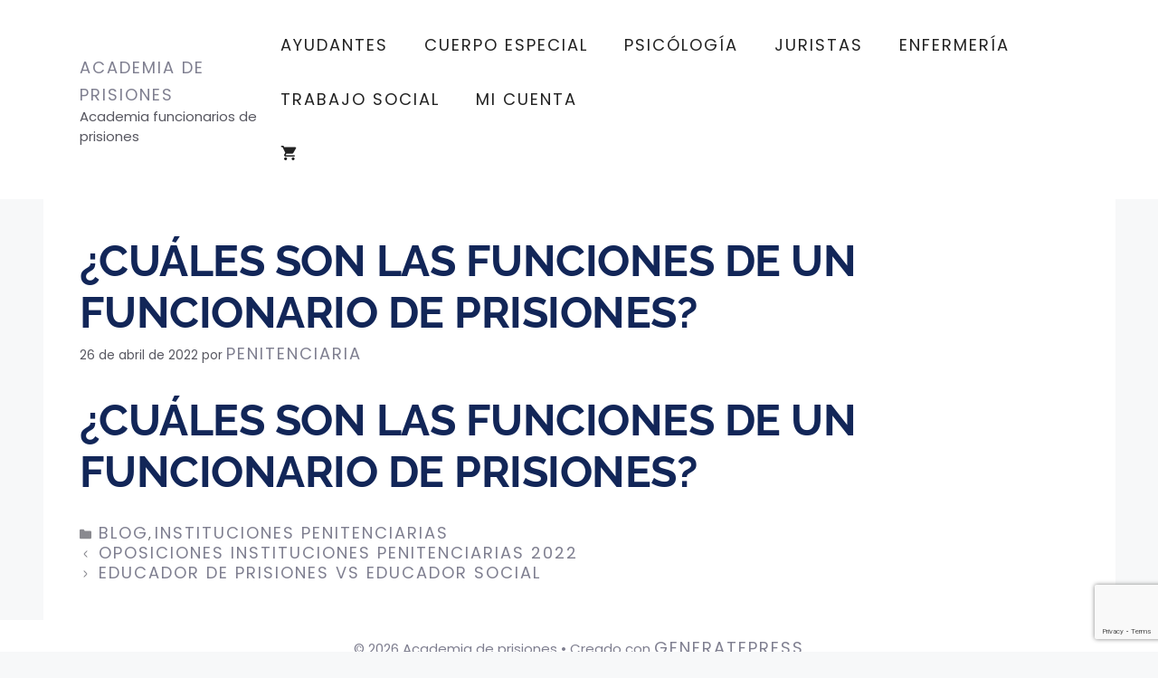

--- FILE ---
content_type: text/html; charset=utf-8
request_url: https://www.google.com/recaptcha/api2/anchor?ar=1&k=6Le4Dq8qAAAAAAFGTznsnsfRmIfpyhfPmBiDaSEV&co=aHR0cHM6Ly9hY2FkZW1pYWRlcHJpc2lvbmVzLmNvbTo0NDM.&hl=en&v=PoyoqOPhxBO7pBk68S4YbpHZ&size=invisible&anchor-ms=20000&execute-ms=30000&cb=u3s01088u8ej
body_size: 48565
content:
<!DOCTYPE HTML><html dir="ltr" lang="en"><head><meta http-equiv="Content-Type" content="text/html; charset=UTF-8">
<meta http-equiv="X-UA-Compatible" content="IE=edge">
<title>reCAPTCHA</title>
<style type="text/css">
/* cyrillic-ext */
@font-face {
  font-family: 'Roboto';
  font-style: normal;
  font-weight: 400;
  font-stretch: 100%;
  src: url(//fonts.gstatic.com/s/roboto/v48/KFO7CnqEu92Fr1ME7kSn66aGLdTylUAMa3GUBHMdazTgWw.woff2) format('woff2');
  unicode-range: U+0460-052F, U+1C80-1C8A, U+20B4, U+2DE0-2DFF, U+A640-A69F, U+FE2E-FE2F;
}
/* cyrillic */
@font-face {
  font-family: 'Roboto';
  font-style: normal;
  font-weight: 400;
  font-stretch: 100%;
  src: url(//fonts.gstatic.com/s/roboto/v48/KFO7CnqEu92Fr1ME7kSn66aGLdTylUAMa3iUBHMdazTgWw.woff2) format('woff2');
  unicode-range: U+0301, U+0400-045F, U+0490-0491, U+04B0-04B1, U+2116;
}
/* greek-ext */
@font-face {
  font-family: 'Roboto';
  font-style: normal;
  font-weight: 400;
  font-stretch: 100%;
  src: url(//fonts.gstatic.com/s/roboto/v48/KFO7CnqEu92Fr1ME7kSn66aGLdTylUAMa3CUBHMdazTgWw.woff2) format('woff2');
  unicode-range: U+1F00-1FFF;
}
/* greek */
@font-face {
  font-family: 'Roboto';
  font-style: normal;
  font-weight: 400;
  font-stretch: 100%;
  src: url(//fonts.gstatic.com/s/roboto/v48/KFO7CnqEu92Fr1ME7kSn66aGLdTylUAMa3-UBHMdazTgWw.woff2) format('woff2');
  unicode-range: U+0370-0377, U+037A-037F, U+0384-038A, U+038C, U+038E-03A1, U+03A3-03FF;
}
/* math */
@font-face {
  font-family: 'Roboto';
  font-style: normal;
  font-weight: 400;
  font-stretch: 100%;
  src: url(//fonts.gstatic.com/s/roboto/v48/KFO7CnqEu92Fr1ME7kSn66aGLdTylUAMawCUBHMdazTgWw.woff2) format('woff2');
  unicode-range: U+0302-0303, U+0305, U+0307-0308, U+0310, U+0312, U+0315, U+031A, U+0326-0327, U+032C, U+032F-0330, U+0332-0333, U+0338, U+033A, U+0346, U+034D, U+0391-03A1, U+03A3-03A9, U+03B1-03C9, U+03D1, U+03D5-03D6, U+03F0-03F1, U+03F4-03F5, U+2016-2017, U+2034-2038, U+203C, U+2040, U+2043, U+2047, U+2050, U+2057, U+205F, U+2070-2071, U+2074-208E, U+2090-209C, U+20D0-20DC, U+20E1, U+20E5-20EF, U+2100-2112, U+2114-2115, U+2117-2121, U+2123-214F, U+2190, U+2192, U+2194-21AE, U+21B0-21E5, U+21F1-21F2, U+21F4-2211, U+2213-2214, U+2216-22FF, U+2308-230B, U+2310, U+2319, U+231C-2321, U+2336-237A, U+237C, U+2395, U+239B-23B7, U+23D0, U+23DC-23E1, U+2474-2475, U+25AF, U+25B3, U+25B7, U+25BD, U+25C1, U+25CA, U+25CC, U+25FB, U+266D-266F, U+27C0-27FF, U+2900-2AFF, U+2B0E-2B11, U+2B30-2B4C, U+2BFE, U+3030, U+FF5B, U+FF5D, U+1D400-1D7FF, U+1EE00-1EEFF;
}
/* symbols */
@font-face {
  font-family: 'Roboto';
  font-style: normal;
  font-weight: 400;
  font-stretch: 100%;
  src: url(//fonts.gstatic.com/s/roboto/v48/KFO7CnqEu92Fr1ME7kSn66aGLdTylUAMaxKUBHMdazTgWw.woff2) format('woff2');
  unicode-range: U+0001-000C, U+000E-001F, U+007F-009F, U+20DD-20E0, U+20E2-20E4, U+2150-218F, U+2190, U+2192, U+2194-2199, U+21AF, U+21E6-21F0, U+21F3, U+2218-2219, U+2299, U+22C4-22C6, U+2300-243F, U+2440-244A, U+2460-24FF, U+25A0-27BF, U+2800-28FF, U+2921-2922, U+2981, U+29BF, U+29EB, U+2B00-2BFF, U+4DC0-4DFF, U+FFF9-FFFB, U+10140-1018E, U+10190-1019C, U+101A0, U+101D0-101FD, U+102E0-102FB, U+10E60-10E7E, U+1D2C0-1D2D3, U+1D2E0-1D37F, U+1F000-1F0FF, U+1F100-1F1AD, U+1F1E6-1F1FF, U+1F30D-1F30F, U+1F315, U+1F31C, U+1F31E, U+1F320-1F32C, U+1F336, U+1F378, U+1F37D, U+1F382, U+1F393-1F39F, U+1F3A7-1F3A8, U+1F3AC-1F3AF, U+1F3C2, U+1F3C4-1F3C6, U+1F3CA-1F3CE, U+1F3D4-1F3E0, U+1F3ED, U+1F3F1-1F3F3, U+1F3F5-1F3F7, U+1F408, U+1F415, U+1F41F, U+1F426, U+1F43F, U+1F441-1F442, U+1F444, U+1F446-1F449, U+1F44C-1F44E, U+1F453, U+1F46A, U+1F47D, U+1F4A3, U+1F4B0, U+1F4B3, U+1F4B9, U+1F4BB, U+1F4BF, U+1F4C8-1F4CB, U+1F4D6, U+1F4DA, U+1F4DF, U+1F4E3-1F4E6, U+1F4EA-1F4ED, U+1F4F7, U+1F4F9-1F4FB, U+1F4FD-1F4FE, U+1F503, U+1F507-1F50B, U+1F50D, U+1F512-1F513, U+1F53E-1F54A, U+1F54F-1F5FA, U+1F610, U+1F650-1F67F, U+1F687, U+1F68D, U+1F691, U+1F694, U+1F698, U+1F6AD, U+1F6B2, U+1F6B9-1F6BA, U+1F6BC, U+1F6C6-1F6CF, U+1F6D3-1F6D7, U+1F6E0-1F6EA, U+1F6F0-1F6F3, U+1F6F7-1F6FC, U+1F700-1F7FF, U+1F800-1F80B, U+1F810-1F847, U+1F850-1F859, U+1F860-1F887, U+1F890-1F8AD, U+1F8B0-1F8BB, U+1F8C0-1F8C1, U+1F900-1F90B, U+1F93B, U+1F946, U+1F984, U+1F996, U+1F9E9, U+1FA00-1FA6F, U+1FA70-1FA7C, U+1FA80-1FA89, U+1FA8F-1FAC6, U+1FACE-1FADC, U+1FADF-1FAE9, U+1FAF0-1FAF8, U+1FB00-1FBFF;
}
/* vietnamese */
@font-face {
  font-family: 'Roboto';
  font-style: normal;
  font-weight: 400;
  font-stretch: 100%;
  src: url(//fonts.gstatic.com/s/roboto/v48/KFO7CnqEu92Fr1ME7kSn66aGLdTylUAMa3OUBHMdazTgWw.woff2) format('woff2');
  unicode-range: U+0102-0103, U+0110-0111, U+0128-0129, U+0168-0169, U+01A0-01A1, U+01AF-01B0, U+0300-0301, U+0303-0304, U+0308-0309, U+0323, U+0329, U+1EA0-1EF9, U+20AB;
}
/* latin-ext */
@font-face {
  font-family: 'Roboto';
  font-style: normal;
  font-weight: 400;
  font-stretch: 100%;
  src: url(//fonts.gstatic.com/s/roboto/v48/KFO7CnqEu92Fr1ME7kSn66aGLdTylUAMa3KUBHMdazTgWw.woff2) format('woff2');
  unicode-range: U+0100-02BA, U+02BD-02C5, U+02C7-02CC, U+02CE-02D7, U+02DD-02FF, U+0304, U+0308, U+0329, U+1D00-1DBF, U+1E00-1E9F, U+1EF2-1EFF, U+2020, U+20A0-20AB, U+20AD-20C0, U+2113, U+2C60-2C7F, U+A720-A7FF;
}
/* latin */
@font-face {
  font-family: 'Roboto';
  font-style: normal;
  font-weight: 400;
  font-stretch: 100%;
  src: url(//fonts.gstatic.com/s/roboto/v48/KFO7CnqEu92Fr1ME7kSn66aGLdTylUAMa3yUBHMdazQ.woff2) format('woff2');
  unicode-range: U+0000-00FF, U+0131, U+0152-0153, U+02BB-02BC, U+02C6, U+02DA, U+02DC, U+0304, U+0308, U+0329, U+2000-206F, U+20AC, U+2122, U+2191, U+2193, U+2212, U+2215, U+FEFF, U+FFFD;
}
/* cyrillic-ext */
@font-face {
  font-family: 'Roboto';
  font-style: normal;
  font-weight: 500;
  font-stretch: 100%;
  src: url(//fonts.gstatic.com/s/roboto/v48/KFO7CnqEu92Fr1ME7kSn66aGLdTylUAMa3GUBHMdazTgWw.woff2) format('woff2');
  unicode-range: U+0460-052F, U+1C80-1C8A, U+20B4, U+2DE0-2DFF, U+A640-A69F, U+FE2E-FE2F;
}
/* cyrillic */
@font-face {
  font-family: 'Roboto';
  font-style: normal;
  font-weight: 500;
  font-stretch: 100%;
  src: url(//fonts.gstatic.com/s/roboto/v48/KFO7CnqEu92Fr1ME7kSn66aGLdTylUAMa3iUBHMdazTgWw.woff2) format('woff2');
  unicode-range: U+0301, U+0400-045F, U+0490-0491, U+04B0-04B1, U+2116;
}
/* greek-ext */
@font-face {
  font-family: 'Roboto';
  font-style: normal;
  font-weight: 500;
  font-stretch: 100%;
  src: url(//fonts.gstatic.com/s/roboto/v48/KFO7CnqEu92Fr1ME7kSn66aGLdTylUAMa3CUBHMdazTgWw.woff2) format('woff2');
  unicode-range: U+1F00-1FFF;
}
/* greek */
@font-face {
  font-family: 'Roboto';
  font-style: normal;
  font-weight: 500;
  font-stretch: 100%;
  src: url(//fonts.gstatic.com/s/roboto/v48/KFO7CnqEu92Fr1ME7kSn66aGLdTylUAMa3-UBHMdazTgWw.woff2) format('woff2');
  unicode-range: U+0370-0377, U+037A-037F, U+0384-038A, U+038C, U+038E-03A1, U+03A3-03FF;
}
/* math */
@font-face {
  font-family: 'Roboto';
  font-style: normal;
  font-weight: 500;
  font-stretch: 100%;
  src: url(//fonts.gstatic.com/s/roboto/v48/KFO7CnqEu92Fr1ME7kSn66aGLdTylUAMawCUBHMdazTgWw.woff2) format('woff2');
  unicode-range: U+0302-0303, U+0305, U+0307-0308, U+0310, U+0312, U+0315, U+031A, U+0326-0327, U+032C, U+032F-0330, U+0332-0333, U+0338, U+033A, U+0346, U+034D, U+0391-03A1, U+03A3-03A9, U+03B1-03C9, U+03D1, U+03D5-03D6, U+03F0-03F1, U+03F4-03F5, U+2016-2017, U+2034-2038, U+203C, U+2040, U+2043, U+2047, U+2050, U+2057, U+205F, U+2070-2071, U+2074-208E, U+2090-209C, U+20D0-20DC, U+20E1, U+20E5-20EF, U+2100-2112, U+2114-2115, U+2117-2121, U+2123-214F, U+2190, U+2192, U+2194-21AE, U+21B0-21E5, U+21F1-21F2, U+21F4-2211, U+2213-2214, U+2216-22FF, U+2308-230B, U+2310, U+2319, U+231C-2321, U+2336-237A, U+237C, U+2395, U+239B-23B7, U+23D0, U+23DC-23E1, U+2474-2475, U+25AF, U+25B3, U+25B7, U+25BD, U+25C1, U+25CA, U+25CC, U+25FB, U+266D-266F, U+27C0-27FF, U+2900-2AFF, U+2B0E-2B11, U+2B30-2B4C, U+2BFE, U+3030, U+FF5B, U+FF5D, U+1D400-1D7FF, U+1EE00-1EEFF;
}
/* symbols */
@font-face {
  font-family: 'Roboto';
  font-style: normal;
  font-weight: 500;
  font-stretch: 100%;
  src: url(//fonts.gstatic.com/s/roboto/v48/KFO7CnqEu92Fr1ME7kSn66aGLdTylUAMaxKUBHMdazTgWw.woff2) format('woff2');
  unicode-range: U+0001-000C, U+000E-001F, U+007F-009F, U+20DD-20E0, U+20E2-20E4, U+2150-218F, U+2190, U+2192, U+2194-2199, U+21AF, U+21E6-21F0, U+21F3, U+2218-2219, U+2299, U+22C4-22C6, U+2300-243F, U+2440-244A, U+2460-24FF, U+25A0-27BF, U+2800-28FF, U+2921-2922, U+2981, U+29BF, U+29EB, U+2B00-2BFF, U+4DC0-4DFF, U+FFF9-FFFB, U+10140-1018E, U+10190-1019C, U+101A0, U+101D0-101FD, U+102E0-102FB, U+10E60-10E7E, U+1D2C0-1D2D3, U+1D2E0-1D37F, U+1F000-1F0FF, U+1F100-1F1AD, U+1F1E6-1F1FF, U+1F30D-1F30F, U+1F315, U+1F31C, U+1F31E, U+1F320-1F32C, U+1F336, U+1F378, U+1F37D, U+1F382, U+1F393-1F39F, U+1F3A7-1F3A8, U+1F3AC-1F3AF, U+1F3C2, U+1F3C4-1F3C6, U+1F3CA-1F3CE, U+1F3D4-1F3E0, U+1F3ED, U+1F3F1-1F3F3, U+1F3F5-1F3F7, U+1F408, U+1F415, U+1F41F, U+1F426, U+1F43F, U+1F441-1F442, U+1F444, U+1F446-1F449, U+1F44C-1F44E, U+1F453, U+1F46A, U+1F47D, U+1F4A3, U+1F4B0, U+1F4B3, U+1F4B9, U+1F4BB, U+1F4BF, U+1F4C8-1F4CB, U+1F4D6, U+1F4DA, U+1F4DF, U+1F4E3-1F4E6, U+1F4EA-1F4ED, U+1F4F7, U+1F4F9-1F4FB, U+1F4FD-1F4FE, U+1F503, U+1F507-1F50B, U+1F50D, U+1F512-1F513, U+1F53E-1F54A, U+1F54F-1F5FA, U+1F610, U+1F650-1F67F, U+1F687, U+1F68D, U+1F691, U+1F694, U+1F698, U+1F6AD, U+1F6B2, U+1F6B9-1F6BA, U+1F6BC, U+1F6C6-1F6CF, U+1F6D3-1F6D7, U+1F6E0-1F6EA, U+1F6F0-1F6F3, U+1F6F7-1F6FC, U+1F700-1F7FF, U+1F800-1F80B, U+1F810-1F847, U+1F850-1F859, U+1F860-1F887, U+1F890-1F8AD, U+1F8B0-1F8BB, U+1F8C0-1F8C1, U+1F900-1F90B, U+1F93B, U+1F946, U+1F984, U+1F996, U+1F9E9, U+1FA00-1FA6F, U+1FA70-1FA7C, U+1FA80-1FA89, U+1FA8F-1FAC6, U+1FACE-1FADC, U+1FADF-1FAE9, U+1FAF0-1FAF8, U+1FB00-1FBFF;
}
/* vietnamese */
@font-face {
  font-family: 'Roboto';
  font-style: normal;
  font-weight: 500;
  font-stretch: 100%;
  src: url(//fonts.gstatic.com/s/roboto/v48/KFO7CnqEu92Fr1ME7kSn66aGLdTylUAMa3OUBHMdazTgWw.woff2) format('woff2');
  unicode-range: U+0102-0103, U+0110-0111, U+0128-0129, U+0168-0169, U+01A0-01A1, U+01AF-01B0, U+0300-0301, U+0303-0304, U+0308-0309, U+0323, U+0329, U+1EA0-1EF9, U+20AB;
}
/* latin-ext */
@font-face {
  font-family: 'Roboto';
  font-style: normal;
  font-weight: 500;
  font-stretch: 100%;
  src: url(//fonts.gstatic.com/s/roboto/v48/KFO7CnqEu92Fr1ME7kSn66aGLdTylUAMa3KUBHMdazTgWw.woff2) format('woff2');
  unicode-range: U+0100-02BA, U+02BD-02C5, U+02C7-02CC, U+02CE-02D7, U+02DD-02FF, U+0304, U+0308, U+0329, U+1D00-1DBF, U+1E00-1E9F, U+1EF2-1EFF, U+2020, U+20A0-20AB, U+20AD-20C0, U+2113, U+2C60-2C7F, U+A720-A7FF;
}
/* latin */
@font-face {
  font-family: 'Roboto';
  font-style: normal;
  font-weight: 500;
  font-stretch: 100%;
  src: url(//fonts.gstatic.com/s/roboto/v48/KFO7CnqEu92Fr1ME7kSn66aGLdTylUAMa3yUBHMdazQ.woff2) format('woff2');
  unicode-range: U+0000-00FF, U+0131, U+0152-0153, U+02BB-02BC, U+02C6, U+02DA, U+02DC, U+0304, U+0308, U+0329, U+2000-206F, U+20AC, U+2122, U+2191, U+2193, U+2212, U+2215, U+FEFF, U+FFFD;
}
/* cyrillic-ext */
@font-face {
  font-family: 'Roboto';
  font-style: normal;
  font-weight: 900;
  font-stretch: 100%;
  src: url(//fonts.gstatic.com/s/roboto/v48/KFO7CnqEu92Fr1ME7kSn66aGLdTylUAMa3GUBHMdazTgWw.woff2) format('woff2');
  unicode-range: U+0460-052F, U+1C80-1C8A, U+20B4, U+2DE0-2DFF, U+A640-A69F, U+FE2E-FE2F;
}
/* cyrillic */
@font-face {
  font-family: 'Roboto';
  font-style: normal;
  font-weight: 900;
  font-stretch: 100%;
  src: url(//fonts.gstatic.com/s/roboto/v48/KFO7CnqEu92Fr1ME7kSn66aGLdTylUAMa3iUBHMdazTgWw.woff2) format('woff2');
  unicode-range: U+0301, U+0400-045F, U+0490-0491, U+04B0-04B1, U+2116;
}
/* greek-ext */
@font-face {
  font-family: 'Roboto';
  font-style: normal;
  font-weight: 900;
  font-stretch: 100%;
  src: url(//fonts.gstatic.com/s/roboto/v48/KFO7CnqEu92Fr1ME7kSn66aGLdTylUAMa3CUBHMdazTgWw.woff2) format('woff2');
  unicode-range: U+1F00-1FFF;
}
/* greek */
@font-face {
  font-family: 'Roboto';
  font-style: normal;
  font-weight: 900;
  font-stretch: 100%;
  src: url(//fonts.gstatic.com/s/roboto/v48/KFO7CnqEu92Fr1ME7kSn66aGLdTylUAMa3-UBHMdazTgWw.woff2) format('woff2');
  unicode-range: U+0370-0377, U+037A-037F, U+0384-038A, U+038C, U+038E-03A1, U+03A3-03FF;
}
/* math */
@font-face {
  font-family: 'Roboto';
  font-style: normal;
  font-weight: 900;
  font-stretch: 100%;
  src: url(//fonts.gstatic.com/s/roboto/v48/KFO7CnqEu92Fr1ME7kSn66aGLdTylUAMawCUBHMdazTgWw.woff2) format('woff2');
  unicode-range: U+0302-0303, U+0305, U+0307-0308, U+0310, U+0312, U+0315, U+031A, U+0326-0327, U+032C, U+032F-0330, U+0332-0333, U+0338, U+033A, U+0346, U+034D, U+0391-03A1, U+03A3-03A9, U+03B1-03C9, U+03D1, U+03D5-03D6, U+03F0-03F1, U+03F4-03F5, U+2016-2017, U+2034-2038, U+203C, U+2040, U+2043, U+2047, U+2050, U+2057, U+205F, U+2070-2071, U+2074-208E, U+2090-209C, U+20D0-20DC, U+20E1, U+20E5-20EF, U+2100-2112, U+2114-2115, U+2117-2121, U+2123-214F, U+2190, U+2192, U+2194-21AE, U+21B0-21E5, U+21F1-21F2, U+21F4-2211, U+2213-2214, U+2216-22FF, U+2308-230B, U+2310, U+2319, U+231C-2321, U+2336-237A, U+237C, U+2395, U+239B-23B7, U+23D0, U+23DC-23E1, U+2474-2475, U+25AF, U+25B3, U+25B7, U+25BD, U+25C1, U+25CA, U+25CC, U+25FB, U+266D-266F, U+27C0-27FF, U+2900-2AFF, U+2B0E-2B11, U+2B30-2B4C, U+2BFE, U+3030, U+FF5B, U+FF5D, U+1D400-1D7FF, U+1EE00-1EEFF;
}
/* symbols */
@font-face {
  font-family: 'Roboto';
  font-style: normal;
  font-weight: 900;
  font-stretch: 100%;
  src: url(//fonts.gstatic.com/s/roboto/v48/KFO7CnqEu92Fr1ME7kSn66aGLdTylUAMaxKUBHMdazTgWw.woff2) format('woff2');
  unicode-range: U+0001-000C, U+000E-001F, U+007F-009F, U+20DD-20E0, U+20E2-20E4, U+2150-218F, U+2190, U+2192, U+2194-2199, U+21AF, U+21E6-21F0, U+21F3, U+2218-2219, U+2299, U+22C4-22C6, U+2300-243F, U+2440-244A, U+2460-24FF, U+25A0-27BF, U+2800-28FF, U+2921-2922, U+2981, U+29BF, U+29EB, U+2B00-2BFF, U+4DC0-4DFF, U+FFF9-FFFB, U+10140-1018E, U+10190-1019C, U+101A0, U+101D0-101FD, U+102E0-102FB, U+10E60-10E7E, U+1D2C0-1D2D3, U+1D2E0-1D37F, U+1F000-1F0FF, U+1F100-1F1AD, U+1F1E6-1F1FF, U+1F30D-1F30F, U+1F315, U+1F31C, U+1F31E, U+1F320-1F32C, U+1F336, U+1F378, U+1F37D, U+1F382, U+1F393-1F39F, U+1F3A7-1F3A8, U+1F3AC-1F3AF, U+1F3C2, U+1F3C4-1F3C6, U+1F3CA-1F3CE, U+1F3D4-1F3E0, U+1F3ED, U+1F3F1-1F3F3, U+1F3F5-1F3F7, U+1F408, U+1F415, U+1F41F, U+1F426, U+1F43F, U+1F441-1F442, U+1F444, U+1F446-1F449, U+1F44C-1F44E, U+1F453, U+1F46A, U+1F47D, U+1F4A3, U+1F4B0, U+1F4B3, U+1F4B9, U+1F4BB, U+1F4BF, U+1F4C8-1F4CB, U+1F4D6, U+1F4DA, U+1F4DF, U+1F4E3-1F4E6, U+1F4EA-1F4ED, U+1F4F7, U+1F4F9-1F4FB, U+1F4FD-1F4FE, U+1F503, U+1F507-1F50B, U+1F50D, U+1F512-1F513, U+1F53E-1F54A, U+1F54F-1F5FA, U+1F610, U+1F650-1F67F, U+1F687, U+1F68D, U+1F691, U+1F694, U+1F698, U+1F6AD, U+1F6B2, U+1F6B9-1F6BA, U+1F6BC, U+1F6C6-1F6CF, U+1F6D3-1F6D7, U+1F6E0-1F6EA, U+1F6F0-1F6F3, U+1F6F7-1F6FC, U+1F700-1F7FF, U+1F800-1F80B, U+1F810-1F847, U+1F850-1F859, U+1F860-1F887, U+1F890-1F8AD, U+1F8B0-1F8BB, U+1F8C0-1F8C1, U+1F900-1F90B, U+1F93B, U+1F946, U+1F984, U+1F996, U+1F9E9, U+1FA00-1FA6F, U+1FA70-1FA7C, U+1FA80-1FA89, U+1FA8F-1FAC6, U+1FACE-1FADC, U+1FADF-1FAE9, U+1FAF0-1FAF8, U+1FB00-1FBFF;
}
/* vietnamese */
@font-face {
  font-family: 'Roboto';
  font-style: normal;
  font-weight: 900;
  font-stretch: 100%;
  src: url(//fonts.gstatic.com/s/roboto/v48/KFO7CnqEu92Fr1ME7kSn66aGLdTylUAMa3OUBHMdazTgWw.woff2) format('woff2');
  unicode-range: U+0102-0103, U+0110-0111, U+0128-0129, U+0168-0169, U+01A0-01A1, U+01AF-01B0, U+0300-0301, U+0303-0304, U+0308-0309, U+0323, U+0329, U+1EA0-1EF9, U+20AB;
}
/* latin-ext */
@font-face {
  font-family: 'Roboto';
  font-style: normal;
  font-weight: 900;
  font-stretch: 100%;
  src: url(//fonts.gstatic.com/s/roboto/v48/KFO7CnqEu92Fr1ME7kSn66aGLdTylUAMa3KUBHMdazTgWw.woff2) format('woff2');
  unicode-range: U+0100-02BA, U+02BD-02C5, U+02C7-02CC, U+02CE-02D7, U+02DD-02FF, U+0304, U+0308, U+0329, U+1D00-1DBF, U+1E00-1E9F, U+1EF2-1EFF, U+2020, U+20A0-20AB, U+20AD-20C0, U+2113, U+2C60-2C7F, U+A720-A7FF;
}
/* latin */
@font-face {
  font-family: 'Roboto';
  font-style: normal;
  font-weight: 900;
  font-stretch: 100%;
  src: url(//fonts.gstatic.com/s/roboto/v48/KFO7CnqEu92Fr1ME7kSn66aGLdTylUAMa3yUBHMdazQ.woff2) format('woff2');
  unicode-range: U+0000-00FF, U+0131, U+0152-0153, U+02BB-02BC, U+02C6, U+02DA, U+02DC, U+0304, U+0308, U+0329, U+2000-206F, U+20AC, U+2122, U+2191, U+2193, U+2212, U+2215, U+FEFF, U+FFFD;
}

</style>
<link rel="stylesheet" type="text/css" href="https://www.gstatic.com/recaptcha/releases/PoyoqOPhxBO7pBk68S4YbpHZ/styles__ltr.css">
<script nonce="taDVpd3FrnHbHPowJi9WQA" type="text/javascript">window['__recaptcha_api'] = 'https://www.google.com/recaptcha/api2/';</script>
<script type="text/javascript" src="https://www.gstatic.com/recaptcha/releases/PoyoqOPhxBO7pBk68S4YbpHZ/recaptcha__en.js" nonce="taDVpd3FrnHbHPowJi9WQA">
      
    </script></head>
<body><div id="rc-anchor-alert" class="rc-anchor-alert"></div>
<input type="hidden" id="recaptcha-token" value="[base64]">
<script type="text/javascript" nonce="taDVpd3FrnHbHPowJi9WQA">
      recaptcha.anchor.Main.init("[\x22ainput\x22,[\x22bgdata\x22,\x22\x22,\[base64]/[base64]/[base64]/[base64]/[base64]/[base64]/KGcoTywyNTMsTy5PKSxVRyhPLEMpKTpnKE8sMjUzLEMpLE8pKSxsKSksTykpfSxieT1mdW5jdGlvbihDLE8sdSxsKXtmb3IobD0odT1SKEMpLDApO08+MDtPLS0pbD1sPDw4fFooQyk7ZyhDLHUsbCl9LFVHPWZ1bmN0aW9uKEMsTyl7Qy5pLmxlbmd0aD4xMDQ/[base64]/[base64]/[base64]/[base64]/[base64]/[base64]/[base64]\\u003d\x22,\[base64]\x22,\x22wq/DgXLDnVbDoD/DmcKxLHPDpTDCjzTDuzhbwq14wrVCwqDDmAUzwrjCsVxBw6vDtSXCnVfClBHDkMKCw4wGw7bDssKHNzjCvnrDpBlaAkbDjMOBwrjCmMO+B8KNw40pwobDiRw5w4HCtEFnfMKGw43ChsK6FMKnwowuwozDq8OLWMKVwozCiC/Cl8O3FWZOLiFtw47CkCHCksK+wod2w53ChMKCwofCp8K4w68BOi4OwpIWwrJ8LBoES8KWM1jClz1JWsO/wqYJw6Rawr/CpwjCvcKGIFHDrsKNwqBow5gQHsO4wqvChWZ9LsKCwrJLVkPCtAZRw4HDpzPDsMKFGcKHM8KUB8OOw6Aswp3CtcOTHMOOwoHClcOJSnU4wrI4wq3Dv8O1VcO5wpRdwoXDlcKGwrs8VX/CuMKUd8OLFMOuZEBnw6V7fmMlwrrDqsKfwrhpfcKcHMOaFcKBwqDDt0fChyJzw5TDtMOsw5/[base64]/[base64]/w4k2SiIfDMOlW8KlAHrCtHBtw60EbEVtw6zCucK3YEDCrk/Cg8KAD27DgMOtZihWA8KSw6vCkiRTw73DqsKbw47ClHs1W8OQcQ0TfzkZw7ISbUZTasKsw59GGkx+XELDscK9w7/CisKMw7t0RTw+woDCrTTChhXDvsOvwrw3NcORAXpQw5NAMMKFwqw+FsOGw7k+wr3DmULCgsOWKcOcT8KXF8KMYcKTesO8wqw+FTbDk3rDozwSwpZUwownLVg6DMKLH8O1CcOATMOidsOGwqPCj0/Ct8KDwokMXMOYNMKLwpAYOsKLSsOMwonDqRMuwp8AQQTDp8KQacOzEsO9wqBWw7/Ct8O1DjJed8KTF8ObdsKoFhB0AMKLw7bCjxvDisO8wrt2EcKhNXwkdMOGwrbCpsO2QsOGw7EBB8O8w7YccGnDm1LDmsOEwqhxTMKgw4MrHyZPwroxK8OkBcOmw5krfcK4EDQRwp/CmMKWwqR6w4DDkcKqCH7CkjfCnEEoCMK3w48swq3Cm30TdE8ZDk55wqsXIG58AsObFX8mHEfCmsK9F8KEwrXDk8OfwpPDlCB4MsKjwpLDszhoH8KJw7hyGUjCvjBgO0sRw4/DusOewqXDun7DkQNNHsKoXAM4w5zDhlRJwofDljvDt1JAwp7Cih1NPwbDkEhTwonDtknCqsKgwqgMd8K6wpBeKQHDiBTDm21hN8Kaw584d8OmBUcIBCN1Oi/CulpyDMKnOMOfwpchEDQUwq00wqfCunpFDMOrcsKCVC/[base64]/GxVgVFQiTQTCrH9nTm4ZfwBTwrgjwpoZfMOjw7lSHwTDkcKDBsKuwoNGw7NQw5/[base64]/[base64]/Cg0PDnynDqDY3egvDv8OmwpUpDsKfw7xwDsOhb8Okw5YTc0bCvALCuWHDh0jDhMOzPSXDpFwxw43DphzCrcO3LFR7w7rCl8OJw5s9w45YBFB1WiRdBcK5w5pqw7s8w7XDuwJKw6Arw6RPwr4/wrXClcKhB8OJM2JmLcKNwqB9G8Oow5LCiMKsw7VSDsOAw59PAndwasOKQWzCg8K1wqNLw5tFw53DrcK3McKBbAfDtMOiwrYSM8OjXhd2FsKKXDsOI2wfd8KfN2vCkA/Cjxh7EgHCnUMYwolTwqEGw7/Ct8Kpwo/CocKBYMKZbTHDtE3CrkMqJMK4b8KlVQ0bw4zDoDB6c8KPw59Nw60pwoNpw6kRwr3DrcOGd8KydcOYMmcVw647w5wZw5rDo0wJIXbDjGdvF3Zhw5I5ADF3wqBGbTvDs8KNDQwaLWw/wqHCkyZlIcK4w6sNwofClMOICxlww6LDlTp4w6A5GlLCq09vLcOGw5dvwrjCvcOHU8O8MTDDv1VQwq/CrcKtQXRxw6jCrGAow5rCslXCtMKYwog3esKXwqBtHMKxJBTCsDsKwq1dw71Pwq/CkD/DncK9PHbDmjrDmAvDoSrCgh9nwr09AHLCikrCnX4zAsKnw6/[base64]/Cn8OpEg3DgjhIw6RNCMKTF0TCuDUEQjfCiMKuRA97wqNywoh1wq0Dw5ZPRMKCV8Oxw6Inwps/[base64]/w4zCriDDscOrwqB1K8Kdw5zChXXCicKRcsOYw5omH8OZwpPDu0nDpSbCvMOvwoPCnUDCscK2X8OowrTCumsoMMKMwrdZa8OMUDlQecKVw5V2wp5Aw6XCiEs+wqvCgUYaUCQHaMKuXRsgNAfDn1x8DBdwAXQIZD/ChjnDlxTDnwPCsMKgaD3CjCjCsC5vw7XCggwAw4Nsw6DDrnnCsFptaBDCrVRew5fDtF7DmsKFc2TCszdewoh3alzChsK1wq1jw5vCulNxDwQWwpwKUcOWF1HCn8OAw4cdecK1McK/wpEgwrdFwqRAw5vDnMKAUDHCviDCucOGVsK6w6cdw47CsMOEw5PDsjvCn1DDphUvK8Kew68+wow/w7NFWMOhU8OmwrfDpcOoXVXCsXPDksKjw47Dt2TDq8KQwphaw699wqQ7w4FkLsOZQVvCosOxaWFJNcKcw4p4PFsYw6Q/wrfDj0RrTsO5wqwOw7J0PMOvWsKOwpLDmcKKbX/CoirCnFDDgcO+LsKrwp4VAyXCsznCocOrwp/[base64]/Dp8Ozwr4VRTkvV1Y1PMKew47Du8KdwpbCiMOsw5JcwpkaN0otdivCngFUw4UwP8OjwprCoQXChcKaeDHCqMKswqzCh8OWNsO0w5jDl8Otw5XCnl/CjCYUwoTCicOawpU9w6Byw5bChMK7wr4Yb8KkLsOQbMK7w63DiSYBY0ARwrHCuzYvwp3CkMO9w4djAcKlw5tLw6/Cr8K2wpZswo00ODFeKMKSw4xwwqV/cVjDk8KYIRI/w7A2CEjCjcOcw79LfsOfwpbDrWU1wrl8w7TDjG/DvmFvw6DDvxwULl1oJVRXRMKlwoInwq4TBMOYwoIiw5hGVkfCssKMw5wDw7Z5CMO5w6nCgzoVwqHDt1XDuA9pIFUrw6gjRsKDJsOlw5Mtw591C8O7wrbDsVDCpgDDtMO/w5jDocOPSCjDtQjCuCRwwo0Gw6NCMTocwq/Dp8KLNX5rcMOJw6dzEF9iwodJPQ/Cr1IMQcKAwoIRwqIGBcOuc8OuYCc7wovClShKVhBgQMOUw58xScK2w4fCvlQHwqDCi8Oxw5dowpRfwpXCrMKYwp3CnsONUkbCpsKNwq1yw6Bfw7NVw7IqacK9NsO1w5w7wpIvGizCqFnCnsKZVcOgVRkpwrY2XMOcYj/DuW8VVsK8esKjXcKMPMOuw7zCqcKcwrbCkcKkP8OVXsOLw47ColAXwp7Dph/CtcKbTEHCgnsJFMO7XsKCwqvCjzQQQMKJN8OHwrRTT8OicDQyUQzCrhtNwr7DiMKnw7ROwq8zFwtpJRXCuE7DqcOnw5gmRUkHwrjDujPDrF9CNxglccK1wr1GDx1aDsOCw4/[base64]/[base64]/b8KswpfCt8KcKF3CgsKpSsOqQgcVCcOFQz9yPsOIwrVSwobDgCXChC7DozEwNXEfMMK8wq3DrcK8UgPDu8KuYsKHN8O8wr7DtzkzSAR8w4zDncO9wowYw6HCjk7CvVTDg18EwrfCiG/[base64]/CgDASwr7ClSXCvzFBe3hbLVI/w45KT8OYwp5vw65Lwr/DqAXDizVXHwt5wozCrsOveC0ewqjDg8O1w4zCq8OMCwjClcK8FUXCuBbChQXDp8Ocw7PCiAFfwpwaWDN4GMKlIUfCiXQBWmbDoMKYwoPDjMKWZSfClsO3w48oHcKqw7nDp8O/[base64]/AEbChcOxOXzCksKTwpdRZ2XCpcKnwpDDvXfDryfDkCtSwr3CiMKzNcOid8KYYl/DhMOxZsKNwo3CkQ3CqxNgwqPCvMK8w5jChmHDqS/DmcOSO8KNH1FaG8OMwpbDocKBw4YHw4bDucOsJMO+w550wp46diTDh8KFw44/XQ9mwppQHQPCrWTChiPChRt2wqAUSsKnwq/CoTFEwoU3EljDrDfDhcO/HEFYw41RF8K0wr0OB8KZw5YZRGPCp2/CvwV5wp/Cq8Kuwq0nwoR4MQfCr8Obw4/[base64]/Cpg/CiDl5XMOda8Oow6EsCzAGPsKUwrbCnzYUQcKdwrVuH8KdNcOBwpwPwponw64kw6rDsg7Ch8KmYMKAPMKvHT3DmsKqwrx1JEfDglZKw4lSw4DDlm4dw7IVamdmVWfCpy8PBcKjJsKcw49zUcOHw7XCncKCwqoiPQTChMKjw5PCl8KdAcK/IyhFNGcGw7Naw5tww5UkwpDCtjTCisKqw54pwpNRBcOrFQ3DrjZQw6jCkcOWwpXCgwzClkdaWsK1fcOGBsODasK3LWTCrCcJMR4aW0zCiklWwqfCuMORbsK+w5klYsO/CMKpV8KXTFpKZz5dFQHDsywFwqUqw63DhFdcScKBw6/Ds8O0HcKUw7JBBm0IK8OLw43ClAjDmGHCjcOAS2ZjwoIRwrRHd8OrdBLDmMO2w6vCjAnCvkVjwpXDk2XDjwLCsSpJw7XDm8OowqdXw78zOsKOFF/DqMKlWsOkw47DsT09w5zDucKPC2o+HsOSY0RJTsONQDXDmsKTw5PDqWtIFxorw6zCu8Oqw5FEwpjDhnLCjyZyw7LCuRJJwrcTVyQlcRnCoMK/w4rDs8KUw5cZJwTCtwtRwo1vIMKGS8Kfw4jDjxULcGbDj27DslcIw6k1w4HDtSR/Lz9eMsK5wo5Cw41bwqsXw7rDnzjCiCPCvcK/w7rDmBE7aMK1wp3DsxQlS8O9woTCs8Knw5fDmjjCo2cCC8OWKcO1ZsKAw7vDlMOfLQ9Rw6fDkcOLYnhxKMKfKDLCgmYMw5hHZ0pkVMOTdU/[base64]/DvcKWBMK/S00dw6wJIiTCuWhDwp8qw4XDgcKeDWDCi0PDhsKDQ8KybcOvw5IrfsOwPMOycWfDjHRAAcO9w4zDjgIYwpbDjsOqW8OrYMKoQyxFw5d5wr5Ww7MeCBUpQ3jCoxLCmsOUNg4qwo/[base64]/w5tLexjDncKVSGjClMOSAnVRaSrDp3jCnmpaw5ErdsOeUcOvwr3CtcK2AmzDpsOCw5DDn8Kaw68tw7kARsOMw4nCicKcw4bDqEHCuMKGLS9+TDfDvsOowqBmJRAUwp/[base64]/w6F5GQDDgXfCp39VwoscVsKhb8OXwqVPf00dTMOjw71cL8KraT/DkD3DqDUGFy0QWsKjwoBAVcOuwr0NwpM2w7DCsFEqwpt7ZTXDt8ODSMOXOizDtzthJmbCqE/[base64]/Cg3LDvQpaw4XCsMKeCMKfwrnCmcOQw5x+wqFPbcOtDMKZIcOlw5/CgMKxw53Dq1LCqRrDt8O2CsKUw5/CtMKiXMOjw78VamfDhA3DunpHw6vCgRF6w4nDm8OyJMKWW8KJKzvDo2vCl8KnOsOywpIhw5TCucKtw4zDhSU2FsOuUlnCnVbCvUXCokDCumljwodMB8Kvw7zCmsKpwoJmWUfDvXlELUTDqcOtfsK6UjFAw4kgTsO+ecOrwr/ClMORKl3DlsK9wqfDqS9HwpHCjsOODsOgccOYEhTCu8OuccO3Lhcfw4c0wq3DkcOVEMODJMOhw4XCoznCq1ACw57DvkPDsy9KwrfCpSgswqlTeEExw7knw4tTAmfDvT3CvcK/w4rClGbDsMKKNcOrHGJUFcKHFcOPwrrDp17Cs8OIHsKKAjjCu8KVwpjDtMKRIjPClMO5eMKqw6BKwqjDv8KYwoPCgMOoVjjCrFjCiMKlw6JHwrXDocKnL284Eihbwq/CvExHMQ/ChkdhwqPDr8K7w704C8OXw6JLwr5bwpc3E3PChsKtwrwpf8Ktwo53YcKTwrxvwo3CqyJgGMK5wqnCkMOzw69YwrLDgTXDnmYgChA5VhHDp8K8w4hAXVxEw4XDsMKdw7DCgmPCnsOgdD09wpDDvmIuFsKQworDoMKUdcOGWsOYw53DngxEQibClhPDk8Orw6XDnF/CnMKSOwHDj8Odw6N/VC7Cm1TDqQPDoivCoSsiw7TDkGRAXzgZaMK+RgYvfAnCjMKAY0QKXMOjEMO8wrkgw4lNcMKrSHUpw63Dq8K8KCbDtMKLJMOqw61IwqQpcD5qwrnCtRPCoT5qw7V9w4AWAMOKwrNWQxLCmMKaQlIew5zCq8K2w63DgMKzwqzDrH/[base64]/DlcOrwrHDjsK2wr5swocqw5bCvBLCnSdrdMKPNxUuRwrCicOiVQPDicO/[base64]/Ch8OLfFN9wqDCgX7Ch8KwLcKhY1huGxPDusOLw6LDgHTCpQLDtcOdwpA4CMO0wqLClhDCvwxHw7RDAsOvw7nCk8O6w5nCiMK8UlfDhcKfAATCvUpYAMOww4cTAnpGCDozw6hww5wvN3hmwr7Cp8O/UinDqHsWcMKSbHrDv8OyJcO1wolwK3/DhMOESWzCqsK0IG1IUcO9OcKvMsKNw5PCm8Ovw5RQfsOWCcOvw4UNEGjDlcKGLmrCtSRDwqMww7VMFVrCm2tQwrAgTh/CnArCjcKewqs3w4BfDMKnLMK1e8OjLsOxw6DDr8O9w7nCvX4Hw7ULBHl8eiceCcKQesKbDcK9R8OzXAgDwqQ8wq7CrsKjP8OlZcOVwrdVA8OEwoUzw5zCmMOqw6JawqM9wpTDhl8RTy/[base64]/DlEjCh8OzwozDvMK0KRM8w4rDmjjDtcKWwp3CvjjCvHsRV2IRw7LDsgvCrANWL8OBYsO/[base64]/ClD1/wrvDnCTCusKMGBlNJk3CrcOtQsKaUhvCgSLCjMOswpkGwo/CgCXDgERLwrLDrlvCthnDgMOtbMOMwr3DgH1Le0HDuDQXE8O8PcO5Cl42XHzDvUs/ZVnCjWQuw5FYwrbChMO2QcOIwpjDnsO9wpfCgXd1C8KGF3XCtSIXw5rCicKWYWcjTMOewroxw4ASFjPDosKVUsKFa0DCpAbDnMKmw55FGUkhTHk1w4MawohywobDj8KvwpjClD/CrUUOF8Obwpl5DUPCocK1wpEICnZNw7o2WsKbXDDDqxoew5fDmifCn09mYXM9Q2HDlwg1wqDCqMOnJzNIOcKawqxub8KQw5HDulATL2kUcMOMb8Kpwo/DoMOSwosLw67DkQnDpsK3wo4jw45Aw50DWkvDulA1w57CkW/DgcOXY8K5woQZwovCjsK1XcOXOcKIwrpkfGvCvBdyP8KtV8OaHcO5wrUOLjLCq8OiTMKQw5bDmMOewrEDHQ4xw6nCn8KcPsOFwpoua3rDjx/Cj8O5WMOpCk8kw6LDgcKKw4UwY8O9wqBCOcOHw6ZhH8Ksw6xpVsKVZRs+wpVpw5/Ck8Kiw4bClMK4dcOSwp/CpXNrw6fDjVbCpcKVXcKbIcODw5U1JcK+PMKmw5gCdcO0w5nDmcKlbUQNw6x6N8KVwr8YwoInwpfDqxnDgi3CicONw6LCnMOWwpjCrBrCuMKvw4HCmcKwYcOXWUgmeX82FgXDgnwkwrjCg3jDtsKUciEQXsK1fDLDjSHDjm/[base64]/ZMOWw7h5RsOpBiA/NcO4DMOww6fDpxR0GH4Xw5rDp8K/Tl3Cs8KMw77DtxTCtn3Djw7DqT81wp/CvcKlw5fDt3cXC20MwpF2e8OQwpkMwrLCpxHDjhfDgw5GWgHCv8Khw5LCosOWVDXDgX/Cl2bDginCncKqS8O4CcOwwoNXC8KFw4YgXcKxwo4fQMO0wohAe3pnVE/[base64]/ATcbw4ZaYkExGA/DjX7DpMOYBMKdW8Kcwo09PMOLLMKQw6wowqvCs8KCw5fDpFHDmsO+YMO3ezEWOizDncKWQ8OTw6/[base64]/woXDjxXCnsOkaAUOw6lxZTfCn39bwppZIcOawq5HEMOcXQbDimJGw7Z5w7LDr0ErwpsUOMKacVvClVTCg1JiN2lBwrpswpjDiU9lwp1+w6t/[base64]/CicKGUsOsBRtvA8O6NS3Dq8Oow6oUd2lLPC/DhMKuwprDvBVYwrJpw7UKJDjCvMO1w47CrMKLwqdbacKZw7HCnWrDuMKrRR0Nwp7DrncHGsKuwrYcw7F4fcOYehtkGlEjw7ptwoDChCgMw4nDk8KxEn3CgsKKwoTDpMKNw4TClMOowpBCwpwCw7/CvXkCwqDDjX9Aw5nDh8K5w7drw6XCrkMQwrDCizzCqsKSwohWw7gOZcKoMA9Cw4HDjRfCkSjDqVPDgA3CgMKZPQQFwoMBwp7DmjXCm8Krw7Acwos2K8O9wpjCj8KewovCkWEywq/CtcK+MEQmw57CuAR6N3lfw4LDjH83PzXCp33CnjbCo8K7woLDo1LDhU7Du8KbImZwwrrDisKfwo3CgsOeCsKYwqdpSzzDkWE0wobDj0IvSMKJUsK7SSPDocO/KMOYD8Kmwqh5w7zCtXXCrcKLccKebcO2wqImDMOhw69YwqvDt8OHc3Y1ccKmw5FPdcKLTUjDrcOVwrdVXcO5w4bCvxDCsTQdwroxw7dPdcKZesKROhbChF1iaMKBwqbDkMKdw47DpcK8w4LDuQfCh0rCo8Ohwp/CscKDw7vCnxPDlsKTO8OcSljChsKpwrXCqcKXwqnCisO9wrIVXcKZwrdgVhsIwrMJwoAyD8KCwqXDn1zDjcKVw4LClcOYOVRKwoAnwr/Dr8KIwo1oSsK2O13DscKlwqPCpMOHwofCvyLDm1nCg8Ouw5PCrsOhw4EKwqduPMONwoUlwp1SWcO7wrAQUsK2w5hCdsK8wqh/w4BIw67ClxrDmD/CkUnCm8OHGcKUw41WwpjDlMKlGMKfNAAMVsKsUztfS8OIAMKWVsOCO8O2wp3DiU/ChcKRw5rDgnHDrTUDZyXDmQA8w4xAw6oTwoLCiQLDixPDk8KWEsOiwo9OwrvDq8KGw57DoTthU8KzI8KLwrTCoMOZATFrY3XCv3ESwrHDh39ew5zCtk/Dun1Ow5gtKVLCjsOMwrYFw5HDjHVNMsKFWcKJPMO8W15fDcKNXsOHwo5BaxvCi0TCkMKBAV1kOiYMw5hALMKSw74+w6LCqVYaw7TDhBHCv8Oiw4/DhV7DtxPCiUAgwoXDoy4kV8OUPALDkj/[base64]/[base64]/I8OUwrQwwplnYMKDDcOiKcKww7DDvMKOLsO3wr/Cl8O/[base64]/CkisPw6HCkMKNw6oHEMKTMX7CtsKcSn3CtVTDj8K/wo3DrTIPw5HCpcObasOSeMOZwpZ3a1VBw5vDpMOpwqA3Y2XDnMKtwqjDhlUtw4LDucOkYFHDvMOAAjXCscKKETnCt1wwwrjCsHvDhUB+w5pPOsKOKkVAwrvCisOVw47Dr8OKw7TDq3xEB8KDw5TCh8KWG1Bnw7LDtUh1w6vDoFR2w7nDlMO/MELDmDLCgcKpOxoswpPDq8Kww4sPwrjCvcOIwoJYw6/[base64]/CpBF4O3XDqcKkUgLCjMKBwotzwoXCsAnDkG/CpGzDiHLCn8O2FMKeW8OoTMO5GMK3SEQBw65UwoZeH8KzJcKPCAoZwrjCk8KNwpjCoR1Fw40lw7XDpsK+wrAkFsOEwpzChGjClR3DlcOvw5t1acOUwr1Ww4zCkcKCwrXCiyLChBA/OsOmwqpzcsKsN8KzFT5wfy8gw6jDssO3bVUrCMO5woAIwokbw4tPZQAQHm4ID8KqN8O5worDnsOewonCn1nDq8ORKsKpHMOiJsKtw4vDj8OMw4DCsRbCuQwhJ3NvUk3DuMKeR8OjAMKmCMKawr0aDmJ4VEnCiS/CqVoWwqzDt2VGUMKNwqfDlcKOw4Vhw5dDw57DrMKzwpDClcONdcK9w7rDl8Oywp41dxDCusO4w6nDpcOyG2DCs8O3wpjDm8KADyXDjzgowot/[base64]/DkVLCrUEQwobCmsKPMMO6wqxiwqZpOmIZw4soKsKkw5UfEWcswqcCwpLDoWLCj8K7On8aw7LCiSliDMO9wrjDs8O0wqDCplTDscKdBhhgwrfDtUBWIcKwwqZHwo/CocOYwrxgw4VBwr7CrkdvMWjCn8O0I1UXw6PCrMOtOjR1w63Cl2jDnl0bLj/DrHQsaUnCq2vCtWRbGE7DjcOSwqnDm0nCg3sUXsKkwoMYCsOGwqMzw5jCgsO0ZxdRwo7CjkDCjT7CkWnDlSduUsOPGMO0wrQpw4bCm019w7HCpMOTw4HCsHHDvQpCLknCusO4w4hbOwdoUMKcw6rDj2bDujJDJg/DrsKYwoHCgcOJfMKPw6/DlQ8+woIYR3lpAVLDkcO0XcKJw71Gw4jDmQ7DuEDDsxtlXcOdGn8cLANPUcK+dsO0w67ChnjCncKYw6QcwoDDlDPDo8KRf8OjA8OCDlxEIG4nwqVqUXzCpMOsf2g1wpXDnHxcY8OOdE7DrjDCsGcnAsOpYjTCmMOUw4XCrFUnw5DDmRpOYMOUEF5+e2bDscOxwosRXW/DmcOIwqvDhsO4w7wgw5bDlsOXw4jCjljDlsKhwq3DgSTCqMOow43DrcO2QWXDr8KJBsOPw5QzQcK4EcOGHMK9bm0jwogQb8OZEWjDp0jDj27CiMOrbwjCgkbCicOPwoPDnmDCvsOrwrkJG1sPwpNaw7gywo/CncKfdMK5BcKfJArDrcKsVMO7UhJRw5TDvcKzwr3DgMKSw5TDg8Kjwp1qwoTDt8OIXMOqacKqw5ZVwqsGwo89BjXDucOVWsO1w74Qw61AwrQRDBNkw75Fw4V6JMOOHB8dwr7CqsO5wq/DpMO/PV/Dpm/DtXzDhnvCo8KjAMOyC1fDm8OkDcKiw4pcEX3DoVjDoETCjhwEw7PCkGw1w6jCscKqwowHwpRdEwDDt8Kqw4t/B1AZLMO7wrHDq8OdBMKPIcOuwpZ6AMKKwpHCqMKmCjlLw6PChhhgQjh/w6PClcOrE8O2Wg/Cln9owoIIGkrCv8Oaw7tMfRhtIcOvwrIxacKOaMKkwqxswp55XCLDhH4EwoTCtcKbGkwGw7oTwoEwTMK/w5/[base64]/ChcOxecOMDHDDosKqIMOgwpXDsBgMw7LCqm/DuTfCpsOLw7rDqsOMwqE7w4QbMCITwqUgfCNHwrfDrcOVKsOLw7jCv8KMw4k+O8KwGBtew75vC8Kyw40Fw6ZMVcK7w65lw7gGwrnCkMO/IyHDmynDn8O2w7vCk39ALsODw73DlAMKMFDDvm81w4AwEMOvw4tncEbCksKOfBNtw4NULcOxw7XDiMKLI8KRTcKiw5PDvcK8bCdawrMQRsKzcsOCwoDDiGrCkcOIw7rCtk04dsObOjzChwU8w5FBW1YCwp/Ci1R7w7HCn8Ogw6wgWcKgwovDncKnPsOpw4bDjMKJwrbCumnCrWx8G1PDksKBVk5Iw7rCvsKRwq1pwrvDj8OCwqfDkGtrU2cLwrY6woHCs0ANw6AFw6QHw5vDjsOye8KmfMO4wpLCtcKQw57Co3s/[base64]/Cr8OTwpvCssOvw7E2JRbCtiHCvQJbTVrDvh95w5ckwpbCn2TDjmzCi8KcwrbDvhoawpzCssKgwrZnGcOqwo1EbEbDoGd9WMK1w4YVw6fCmsOawqTDqMOGAyjDocKlwqzDtSbDvsKQZcKNwoLCosOdwoXCtQBGMMKYTS98w45zwqNuwro/w6kew7rDnkZSCMOZwrBuw7ptL08vwqrDuhnDicOxwqvCtRDDm8Osw4PDn8KSV25rEk9WEBIHdMO/w6rDhsKUw5hOcVIeKMOTwpNgRQ7DuUtCP1/[base64]/DqMODb34cKGRnw6d7wpIOSMK9w7kxwqDDpmdDwqnCvlJUwo/Cpyl4EcOiw7TDt8KCw7zDtg4IHQ7CrcOVTBJ9I8KkPjTChijCpsK9TSfCnhA9elHDsQrDj8KEwo/DnMOfcjbCkSgywonDuicQwqfCsMK/w7JkwqHDvQ1dVwnCs8OJw6huC8OewqLDnF7Dg8O3dC3CglFHwqLCqsKcwoUpwocUK8K9DGBLScKDwqQTOMOYbMOmwrrCjcOCw53Dmg9mFsKPT8K+fj/Cg3hQwpsnwoIDWsO5wqXDmQLChWxobsKySsKgwrs4FmoGASk2Y8K7woDCk3nDucKewpTCjxBceg9qSz5Fw5c1wpPDjSp/wq/[base64]/wr7Cv2pgwpcDZD3DhxpTcmzDkCDCqMO8w4XDo3Y/[base64]/E8K7w6/DqXsUZ3jCq8O6wo1twqF5TyXDqw8xGTtsw7lvBzFuw7gZw6zDrMO5wolSYsKowrllI1l3WhDDsMKfPsOAB8OBTCU0wrVII8OOZUl4w7sOw5ABwrfDqsOSwqdxXj/DocOTw7nDsQkDClt0MsKNeHjCo8Knwo15VMKwV3lTLMOLWsOhwrkfCT88DcOeHWrDmAvDm8Kfw4fCv8KkYsK4wqZTw4nDkMOJRzrCucKpKcO8GgcPXMOnLzLCnQQ+w5/DmwLDrDjCqBPDkhfDmmgqw77DqTbDkcKkIGIrdcKMwrJGwqU4w4XClEQLw596csKDHwvCn8KoGcOLSEvCoznDiDEiPBQBLMKTKMOew4YSwp1WCcK6w4DDkjwqEG3Dl8KRwqVKJMO2OX/DmcOowprCs8Kiw6lewpdfFSRPVwfDjzLCkl3Ck3/CpsKySsOFe8OABkvCkMOFfibDpEowSQLCpMOJFcO2w59QOAx/FcO/acKTw7c8D8Kvw6/[base64]/C8OVwp0TSsOqSsKuw4FFaQfCuTvDuTV8w5dEfknDrcKbU8KcwogZSsKZcsKSckTDs8OtaMKRw7DDgcO7KHFvwrtUwqHDumhNwoHCpDd7wqrCq8KCK25oLR0HEcO0E1bCpx5mR05JAibDvRjCs8O1MWo9w6ZAGsOVLsKCZcK0wqlVwrDCuX11Jl/DpSRbUmRKw5d9VgHCrsOGP2XDq01Kwqw6Nggpw7TDp8Oqw6bCvsOAw59Kwo/CigphwqvDjsO0w4/DiMOEAyFhHsOyYQ/CnMOXScK0NDXCsiArwrDCp8Ofwp3Dq8KPw5QbdMOxIj3DrMKtw6Aow6DDuB3DqMOJUMODJcKcXsK1Rn18w7lkJsO/DEHDmsOafhbCvEjDmjJ1a8Oow6oQwrcNwodYw7tJwqVPw5JzAFMswoB6w6JlR1bDqsKqLcKIUcKgBsKQaMOxT2LDpAg5w5BoVVLCh8O/[base64]/Cu0HCigNlRsOOAibCgsOmwrDCscOewqHCo1smEcKfwq4LQCbCvcOUwrAsEQ12w63DjMKwFMO7wphqNQvDqsKkwq8nwrJVFMKCw4fDusOZwpPDtsO5Tk3DuHV8Dg7Dp2VeFC8Zf8KWw6ALXcK+QsKkSMOOwpgjSsKYwrkBNsKbesK4cUESw5bCrsK1XsOKXiA/dsOvZMOQwrPCvSNaRwZ2wpNzwojCi8Onw7QnEcO3P8OXw6o8w6jCkcOIw4dlasOLIsO3AnzDvsKsw7Ibw5JMNX4jf8K/wqMfwoYqwoAVZMKuwpIKwrhFN8Kof8Onw7oWwrnCqXDDk8Kow53DtcOMMxQ9bsOoaTDCq8KCwqBzwprCt8OMDcK3wqLDpcODwoEJQsKJw5QIFifDmxkXe8Kbw6fDn8Oqw7MReGDDvgfCiMONQ3bDrzVSbsOQJCPDr8O/[base64]/CpwNLw6zCsy/[base64]/DnsKuw7JoHcOOw68ORsOEw5vDq8KnbcKvwrs1w5wtwoXCk0vDkDLCj8O6PsKPasKrwpLDskBeayg+wovCn8OubcOQwq8xDsO/einCg8K9w4bCuBHCusKvw5bCssOMEMONTRpLR8KtEzwpwqt9w53DsTB3wo0Mw4sxXSnDkcKew6IkO8OVwpHCmAsNaMOlw4DDu2PChwN/w5IlwrQzDMKvcT4ow4XDgcOOFWB+wrAZw5jDjBVYwqnCmCwBfC3CjT4CSMKIw5TCnmt0CcOUX2wjMsOJawsSw7DCpsKTLiXDqMO2woHDgA4iwoLDgMOJw7Uzw5DDnMOFf8O/IzlYwr7Cng3DpEMRwoHCkBNiwrvCucKweU9cFMOPOTNjLnHCoMKDesKYwpXDrsOnck8fwph/GsKeD8KJAMOfMcOIL8OlwprDrcOmXXHCrz8Aw4LDqsKrfsK3w550w43DosOjLxhUSMORw73ClsOYDywVVcO7wqV6wrvDr1LCrsOhwrF/XsKRRsOQTcK+w7bCksO3XHVywpU1w6AtwrDConbDgcKkPsO4w7/DvgQewqFIw550wqlAw6HDhn7DrynCpipwwr/Cq8OPwp7CikjCpsOEwqbDvkHCmEHCpQHDtsKYWwzCmkHDgcOEwrvDgMKhP8KlQ8K5EcOcBMOXw6/ChsOXwoPCpU45JQsCTmh9dcKdAMOkw7XDr8OWwpdAwq7DkFo5J8KbfS1VPsKfUE9OwqYJwrIHHMKJZcO5LMK/c8OiXcKnwowSVmHCrsOmw7k7PMKywoFbwo7Co3vClcKIw67Ci8Kmwo3DtsO/w75Ow4lJe8Oyw4dwdgrDrMO3JsKSwoADwrjCrXvCjcKqw4rDnXzCrMKGdU08w4PDuR4NUQwJZBdTYzJUw4rCn1p2JMOVT8K1KQMYYcK6w7vDhEh6eW3CkDRpQ3ofGHzDrEvDpwvChh/DocK6A8OCFcK0EcK+NsOzTEArMxpgY8K2CHcqw4jCk8OnTMKZwqZ8w5cHw4LDoMOFwrMswo7DimjCnMK0A8OgwoA5FBIFIxHCoDM4LzvDtiPCn0YswoRCw4HCjjY2Z8KMNsOVecK8w4nDqmR9M2/ClsOtwocewqc9w5PCp8KFwp9Weww1fcK7Y8OVwrdcw4odwrYWVcKEwp1mw41Lwq8tw63CvMOTCcOhASVJw6fCq8OIP8OHOkvCpsOjw6nCscK9wromQ8K4wpTCoSvDh8KZw5PDvMOUeMOewr/CkMOlHcKmwr3DpMKga8OEwpYxNsKmwrDDksOsJMOmVsO9XXzCtHMuw7Ytw4jDssKIRMK9w5fDpgtww6XDrcOqwrdjSWjCncOUecOrw7XCiFrDrAJgwpVxwpEMw708LV/CsyY5w4fCjcOSaMOYGDbChMKtwqQxw7nDqiRdwrljPRDCii3Cnjl6wqARwqggw6dZaXTDicK/w6olcxN9YG0xY1BFUMOLOSQgw51ew5vCiMOowrxID3cYw4E9Jzxfw47Dp8OOCVXCjBNUOsKmDV5qfMOJw7bClsOlwoILF8OaVl89HMObe8OJwp4aesKdSB3CjcK5wrvDhsK/B8KqUD7Dr8O1w7LCgz7CosKIwqIhwpkVw57Cn8OMw48pLWw+XsKqwo0twrDDjlAqwr41EMOLw50dw79yCsOsCsKuwoPDtcOFS8Kmwr9Sw6TDu8KoYUpSbsOqNjTCmsKvw5p9w7sTwo4dwrDDpcO/TcKJw5/CosK+wrI5Ml3DjsKAw5TCksKSBQ4Yw4PDtsKjNVrCocKjwqzDosO4wqnChsO1w4AOw6fCp8KWa8OAeMOESyvDlHvCsMKJeDLCocKZwoXDjcOpNUNALGYGwqhQwr51wpFrwph9GhPCp2/[base64]/GcOswo4Iw6nCtcOlacKCw4LDiX3Coh/Cpk3Dp3vDvsK/V2HChwk0HEDDgcK0wqbDrcK5w7zCrsOzwo7CgykcQ398wpvDjwR2f1EefnE1QMOywqTCszcywpnDuSxnwr5RZ8KTPsORw7bDpsKiB1rDucOiVgEBwp/[base64]/[base64]/wq/CgcOvHMKYw6pPYgHDmcOdIMOYwpszw58UwozDhsOuwoEJwrbDpcKfwrp0w4HDuMKrwpjCkMOmwqhrLVzDjMOLBMOgwqHDv2Fqw6jDo1B6w6wnw78BCsKWw6cYw75Sw4HClzZtwqLCnsOSanTDiycDMToBwqp3NcKufxAEw55Cw6rCtcOGC8KaHcOmY0/[base64]/CucKGDVTCicK+w51PbwVxw7Zxw4bCu8O1wqU5QsO1w4XDkhDDvHNcOsOsw5NQL8KxMVbDgMKAw7Muwq/CicOFWB3DksOWwrofw4Qtw57Cpyk2b8KrEi9ZWUjChsOuIRw/w4DDn8KKPsO+w7jCrDoIIsK2fsKmw6rCkXEKbHfClmFAZcKoNMK3w6JIPAXCi8OiNixlQwpdWCVjMMKyMW/DsQDDrUkNwpjCiyt2w6UBwqXDlWvCjRltKTvDqcO8YT3DjTMkwprDnTLCrMO1a8KQPyxow7bDpmzCvWJywrvCq8ONJ8KQL8OVwobCvMOqRh8eBWjCiMK0Ah/DiMK3L8KobcOOQznCrnNBwqzDu3nDgwTDvCYvwqzDjMKDw4/[base64]/ClcOiw5LDqw/DncOKw4p0egLCq1xkKWzCosKKdG8ow7LCs8KFc051VsKtZUfDpMKlRU7DpcK/[base64]/Dt8O0w4HDgcOyB8OcYMOHwp/DncK/GMOmT8KCwoDCnzbDjHbDsHxRPHTDocODwofCjQTCqMKNwp0DwrHCt1BEw7DDvAszVMK9YlrDlXvDkj/[base64]/w7TDg3APUsKowrVYdsOYwo/[base64]/[base64]/[base64]/DhFnDvMKYdcKgLMOsw6TDoDXCg8KlHTMGLhXCssO8LFU/IHBFGsOMw4nDjDTDqDvDhDIPwoc7w6XDoQ3CjGoZf8Ouw4XDgUvDpsOHCgPCgQVAwqfDgMKZwqU+wqQqdcOjwofCgcOtYDwONy3Din4uwpIHwpIFEcKOw63DosOtw6Qiw6k3AnsxaBvDksKXHUPDmMOvb8OBdjvDmcOMw7jDqcOnbMO/w4UESSsowqXDucOiaVPCpMOfw6vCjcOvwrs5MMKTOVsrP2IqDcOdUcOOa8KJQxbDskzDrcO6w6sbdwXDv8KYw57Dg3wCXMOtwpwNw7VLw7lCwr/ClV1VcCfCixfDncOkW8KhwrdYwrfCu8O/wp7ClcKOPTl1GVPDr2Z+wojDnzB7PMOVO8Oyw7DDncOgw6TDvMOAwrhqWcOJwoLDoMKaA8Kdwp81csKjwrvCsMOGU8KFMwTClx/[base64]/CssKSwp9cw6EYwrUqw7w/w4DChDYUU8ONVsODwr/CpzVMwrl0wpsZc8O/wpbDiW/CkcK7GcKgdcKIwpbCj1/DjDZswp7CuMOMw5xFwolow7nCscOpS13DmhQKQlLCmjXDnRbCixMVfUPCvsODCChpw5fCnnnDv8KMNcKLGjRXZcOeGMKfwpHCkyzCu8OFKMKsw7XCq8Khwo5NKF7Ds8Kvw4EJwprDgcKGK8OYdcKuwr/CiMO6w5cOOcOLccK7DsOCwowRwoJPH0smQjHCiMO+VG/DkMKvw5lJwrfDlMOQdF/DpXFRw6jCryYSDFcnDsKdYMKXYXxCw4XDhmZJw6jCoglBOsK9bgnDqMOKwoglwot3wrYsw6HCssObwr/Dg2DClVN/w5NuSsOjb1bDoMOvF8OLERTDrBwDw7/Csz/[base64]/DisOJwpJHA8KVwoXDunPDvcKbwogFw5Z8XMK/[base64]\\u003d\\u003d\x22],null,[\x22conf\x22,null,\x226Le4Dq8qAAAAAAFGTznsnsfRmIfpyhfPmBiDaSEV\x22,0,null,null,null,1,[21,125,63,73,95,87,41,43,42,83,102,105,109,121],[1017145,333],0,null,null,null,null,0,null,0,null,700,1,null,0,\[base64]/76lBhnEnQkZiJDzAxnryhAZr/MRGQ\\u003d\\u003d\x22,0,0,null,null,1,null,0,0,null,null,null,0],\x22https://academiadeprisiones.com:443\x22,null,[3,1,1],null,null,null,1,3600,[\x22https://www.google.com/intl/en/policies/privacy/\x22,\x22https://www.google.com/intl/en/policies/terms/\x22],\x229RSgdsU4dydd+MB4AaCyrElMmQrA2Ekz66Tb05QPeeI\\u003d\x22,1,0,null,1,1769435605072,0,0,[4],null,[112,143,121,91],\x22RC-OvghhXybnXDedw\x22,null,null,null,null,null,\x220dAFcWeA6cWVpDVsaj_QmRjIt_pjVQugCwSNXl_BIi_yCt4dDf_LROwpy0va3XynS08DUN-VleVwY-SzCnaoM6BMJ01ZMOheCbUA\x22,1769518404818]");
    </script></body></html>

--- FILE ---
content_type: text/css
request_url: https://academiadeprisiones.com/wp-content/plugins/floa-pay/assets/css/front/payment-options.css?ver=a463d3bef1362596311512d373d9c62d
body_size: 3094
content:
/**
 * 2007-2023 Floa
 *
 *  NOTICE OF LICENSE
 *
 *  This source file is subject to the Academic Free License (AFL 3.0)
 *  that is bundled with this package in the file LICENSE.txt.
 *  It is also available through the world-wide-web at this URL:
 *  http://opensource.org/licenses/afl-3.0.php
 *  If you did not receive a copy of the license and are unable to
 *  obtain it through the world-wide-web, please send an email
 *  to license@prestashop.com so we can send you a copy immediately.
 *
 *  DISCLAIMER
 *
 *  Do not edit or add to this file if you wish to upgrade PrestaShop to newer
 *  versions in the future. If you wish to customize PrestaShop for your
 *  needs please refer to http://www.prestashop.com for more information.
 *
 *  @author 2007-2023 Floa  202 ecommerce <tech@202-ecommerce.com>
 *  @copyright Floa
 *  @license http://opensource.org/licenses/osl-3.0.php Open Software License (OSL 3.0)
 */
@keyframes spin {
  from {
    transform: translate(-50%, -50%) rotate(0deg);
  }
  to {
    transform: translate(-50%, -50%) rotate(360deg);
  }
}
.payment_method_floapay {
  margin: 0 !important;
  padding: 0 !important;
}
label[for=payment_method_floapay] > img {
  height: 25px;
  margin-bottom: -6px;
}
#checkout .additional-information {
  margin: 0 !important;
}
.fl-dnone {
  display: none !important;
}
.fl-jccenter {
  justify-content: center !important;
}
.fl-jcbetween {
  justify-content: space-between !important;
}
.fl-jcstart {
  justify-content: flex-start !important;
}
.fl-aicenter {
  align-items: center !important;
}
.fl-diflex {
  display: inline-flex !important;
}
.fl-aistart {
  align-items: flex-start !important;
}
.fl-asstrech {
  align-self: stretch !important;
}
.fd-row {
  flex-direction: row !important;
}
.fd-col {
  flex-direction: column !important;
}
.fl-gap-0 {
  gap: 0 !important;
}
.fl-gap-4 {
  gap: 4px !important;
}
.fd-gap-24 {
  gap: 24px;
}
#fl-payment-options {
  position: relative;
  border-radius: 10px;
  box-shadow: 0 16px 24px 0 rgba(22, 22, 22, 0.12);
  margin-bottom: 25px;
}
#fl-payment-options * {
  box-sizing: border-box;
}
#fl-payment-options .fl-payment-loader {
  position: absolute;
  width: 100%;
  height: 100%;
  background: rgba(0, 0, 0, 0.25);
  top: 0;
  left: 0;
  z-index: 1000;
  display: none;
}
#fl-payment-options .fl-payment-loader .fl-payment-loader-icon {
  border: 10px solid #f3f3f3;
  border-top: 10px solid #3498db;
  border-radius: 50%;
  width: 100px;
  height: 100px;
  animation: spin 2s linear infinite !important;
  margin: 0;
  position: absolute;
  top: 50%;
  left: 50%;
}
#fl-payment-options .fl-payment-container {
  display: -webkit-box;
  display: -webkit-flex;
  display: -ms-flexbox;
  display: flex;
  flex-wrap: wrap;
  margin: 0;
}
#fl-payment-options .fl-payment-container .fl-payment-form,
#fl-payment-options .fl-payment-container .fl-payment-summary {
  display: flex;
  flex-wrap: wrap;
  position: relative;
  width: 50%;
  padding: 30px;
}
#fl-payment-options .fl-payment-container .fl-payment-summary {
  justify-content: center;
  align-items: center;
}
#fl-payment-options .fl-payment-form {
  border-radius: 10px;
  background-color: #fff;
  width: 100% !important;
}
@media screen and (max-width: 768px) {
  #fl-payment-options .fl-payment-form {
    padding: 0 15px 15px 15px !important;
  }
}
#fl-payment-options .fl-payment-form > #form_CBNX_scoring {
  display: flex;
  flex-direction: column;
  flex-wrap: wrap;
  gap: 20px;
}
#fl-payment-options .fl-payment-form .fl-form-top,
#fl-payment-options .fl-payment-form .fl-form-middle,
#fl-payment-options .fl-payment-form .fl-form-bottom {
  display: flex;
  flex-direction: column;
  flex-wrap: wrap;
}
#fl-payment-options .fl-payment-form .fl-form-top {
  gap: 20px;
}
#fl-payment-options .fl-payment-form .fl-form-top .fl-payment-methods {
  display: flex;
  flex-wrap: wrap;
  justify-content: space-between;
  flex-direction: column;
  align-items: start;
  width: 100%;
}
#fl-payment-options .fl-payment-form .fl-form-top .fl-payment-method {
  display: flex;
  flex-wrap: wrap;
  flex-direction: row;
  margin-bottom: 0 !important;
  padding: 16px 0 16px 8px;
  border-bottom: 1px solid rgba(246, 246, 246, 1);
  width: 100% !important;
  gap: 16px;
}
#fl-payment-options .fl-payment-form .fl-form-top .fl-payment-method:first-child,
#fl-payment-options .fl-payment-form .fl-form-top .fl-payment-method:nth-child(3) {
  margin-bottom: 14px;
}
#fl-payment-options .fl-payment-form .fl-form-top .fl-payment-method > label {
  margin-bottom: 0;
  padding: 0 0 0 4px !important;
}
#fl-payment-options .fl-payment-form .fl-form-top .fl-payment-method > label > img {
  max-width: 100%;
  max-height: 18px;
  height: auto;
  display: none;
}
@media screen and (max-width: 1200px) {
  #fl-payment-options .fl-payment-form .fl-form-top .fl-payment-method > label > img {
    max-height: 14px;
  }
}
@media screen and (max-width: 1200px) {
  #fl-payment-options .fl-payment-form .fl-form-top .fl-payment-method:first-child,
#fl-payment-options .fl-payment-form .fl-form-top .fl-payment-method:nth-child(3) {
    margin-bottom: 10px;
  }
}
#fl-payment-options .fl-payment-form .fl-form-top .fl-payment-info {
  font-size: 14px;
  font-weight: 600;
  color: rgba(50, 50, 50, 1);
  text-align: center !important;
}
#fl-payment-options .fl-payment-form .fl-form-top .fl-mobile-method-label {
  display: flex;
  flex-direction: column;
  text-align: left;
  gap: 5px;
}
#fl-payment-options .fl-payment-form .fl-form-top .fl-mobile-method-label .fl-label-title {
  display: flex;
  align-items: center;
  gap: 4px;
  font-size: 14px;
  font-weight: 500;
}
#fl-payment-options .fl-payment-form .fl-form-top .fl-mobile-method-label .fl-label-title > img {
  max-width: 100%;
  max-height: 18px;
  height: auto;
}
#fl-payment-options .fl-payment-form .fl-form-top .fl-mobile-method-label .fl-label-subtitle {
  font-size: 12px;
  font-weight: 400;
  color: #9a9ca3;
}
#fl-payment-options .fl-payment-form .fl-form-top .fl-mobile-summary-panel {
  display: flex;
  flex-direction: column;
  background-color: #F6F6F8 !important;
  border-radius: 4px;
  width: 100%;
  padding: 8px 14px 8px 14px;
  gap: 10px;
}
#fl-payment-options .fl-payment-form .fl-form-top .fl-mobile-summary-panel .fl-steps-container {
  width: 100%;
  height: 100%;
  align-items: flex-end;
  gap: 24px;
}
#fl-payment-options .fl-payment-form .fl-form-top .fl-mobile-summary-panel .fl-dates {
  flex: 1 1 0;
  height: 100%;
  gap: 8px;
}
#fl-payment-options .fl-payment-form .fl-form-top .fl-mobile-summary-panel .fl-all-steps {
  align-items: stretch;
  gap: 24px;
}
#fl-payment-options .fl-payment-form .fl-form-top .fl-mobile-summary-panel .fl-steps {
  width: 12px;
  height: 100%;
  display: flex;
  flex-direction: column;
}
#fl-payment-options .fl-payment-form .fl-form-top .fl-mobile-summary-panel .fl-lines-steps {
  display: flex;
  flex-wrap: wrap;
  flex-direction: row;
  justify-content: space-between;
  width: 100%;
  color: #323232;
  font-weight: 400;
}
#fl-payment-options .fl-payment-form .fl-form-top .fl-mobile-summary-panel .fl-lines-steps:first-child {
  font-weight: 600 !important;
}
#fl-payment-options .fl-payment-form .fl-form-top .fl-mobile-summary-panel .fl-date,
#fl-payment-options .fl-payment-form .fl-form-top .fl-mobile-summary-panel .fl-amount {
  max-width: 69%;
  font-size: 12px;
  line-height: 16px;
}
#fl-payment-options .fl-payment-form .fl-form-top .fl-mobile-summary-panel .fl-amount {
  max-width: 29%;
  text-align: right;
}
#fl-payment-options .fl-payment-form .fl-form-top .fl-mobile-summary-panel .fl-total-container {
  display: flex;
  flex-wrap: wrap;
  gap: 2px;
  width: 100%;
}
#fl-payment-options .fl-payment-form .fl-form-top .fl-mobile-summary-panel .fl-total,
#fl-payment-options .fl-payment-form .fl-form-top .fl-mobile-summary-panel .fl-fees {
  display: flex;
  flex-wrap: wrap;
  flex-direction: row;
  justify-content: space-between;
  width: 100%;
  line-height: 16px;
}
#fl-payment-options .fl-payment-form .fl-form-top .fl-mobile-summary-panel .fl-total {
  font-size: 12px;
  font-weight: 600;
  color: rgba(58, 58, 58, 1);
}
#fl-payment-options .fl-payment-form .fl-form-top .fl-mobile-summary-panel .fl-fees {
  font-size: 11px;
  color: #009FFF;
}
#fl-payment-options .fl-payment-form .fl-form-middle {
  gap: 15px;
}
#fl-payment-options .fl-payment-form .fl-form-middle .fl-payment-report-date,
#fl-payment-options .fl-payment-form .fl-form-middle .fl-payment-civility,
#fl-payment-options .fl-payment-form .fl-form-middle .fl-payment-birthname,
#fl-payment-options .fl-payment-form .fl-form-middle .fl-payment-phone,
#fl-payment-options .fl-payment-form .fl-form-middle .fl-payment-birthdate,
#fl-payment-options .fl-payment-form .fl-form-middle .fl-payment-postal-code,
#fl-payment-options .fl-payment-form .fl-form-middle .fl-payment-nif,
#fl-payment-options .fl-payment-form .fl-form-middle .fl-payment-second-lastname {
  display: flex;
  flex-wrap: wrap;
  flex-direction: row;
  gap: 4px;
}
#fl-payment-options .fl-payment-form .fl-form-middle .fl-payment-report-date .fl-error-message,
#fl-payment-options .fl-payment-form .fl-form-middle .fl-payment-civility .fl-error-message,
#fl-payment-options .fl-payment-form .fl-form-middle .fl-payment-birthname .fl-error-message,
#fl-payment-options .fl-payment-form .fl-form-middle .fl-payment-phone .fl-error-message,
#fl-payment-options .fl-payment-form .fl-form-middle .fl-payment-birthdate .fl-error-message,
#fl-payment-options .fl-payment-form .fl-form-middle .fl-payment-postal-code .fl-error-message,
#fl-payment-options .fl-payment-form .fl-form-middle .fl-payment-nif .fl-error-message,
#fl-payment-options .fl-payment-form .fl-form-middle .fl-payment-second-lastname .fl-error-message {
  display: none;
  font-size: 10px;
  color: #d31e1a;
}
#fl-payment-options .fl-payment-form .fl-form-middle .fl-payment-report-date > div,
#fl-payment-options .fl-payment-form .fl-form-middle .fl-payment-civility > div,
#fl-payment-options .fl-payment-form .fl-form-middle .fl-payment-birthname > div,
#fl-payment-options .fl-payment-form .fl-form-middle .fl-payment-phone > div,
#fl-payment-options .fl-payment-form .fl-form-middle .fl-payment-birthdate > div,
#fl-payment-options .fl-payment-form .fl-form-middle .fl-payment-postal-code > div,
#fl-payment-options .fl-payment-form .fl-form-middle .fl-payment-nif > div,
#fl-payment-options .fl-payment-form .fl-form-middle .fl-payment-second-lastname > div {
  width: 100%;
}
#fl-payment-options .fl-payment-form .fl-form-middle .fl-payment-report-date > label,
#fl-payment-options .fl-payment-form .fl-form-middle .fl-payment-civility > label,
#fl-payment-options .fl-payment-form .fl-form-middle .fl-payment-birthname > label,
#fl-payment-options .fl-payment-form .fl-form-middle .fl-payment-phone > label,
#fl-payment-options .fl-payment-form .fl-form-middle .fl-payment-birthdate > label,
#fl-payment-options .fl-payment-form .fl-form-middle .fl-payment-postal-code > label,
#fl-payment-options .fl-payment-form .fl-form-middle .fl-payment-nif > label,
#fl-payment-options .fl-payment-form .fl-form-middle .fl-payment-second-lastname > label {
  font-size: 14px;
  font-weight: 500;
  margin-bottom: 0;
  text-align: left !important;
  color: rgba(58, 58, 58, 1);
}
#fl-payment-options .fl-payment-form .fl-form-middle .fl-payment-report-date > input,
#fl-payment-options .fl-payment-form .fl-form-middle .fl-payment-civility > select,
#fl-payment-options .fl-payment-form .fl-form-middle .fl-payment-birthname > input,
#fl-payment-options .fl-payment-form .fl-form-middle .fl-payment-phone > div input,
#fl-payment-options .fl-payment-form .fl-form-middle .fl-payment-birthdate > input,
#fl-payment-options .fl-payment-form .fl-form-middle .fl-payment-postal-code > input,
#fl-payment-options .fl-payment-form .fl-form-middle .fl-payment-nif > input,
#fl-payment-options .fl-payment-form .fl-form-middle .fl-payment-second-lastname > input {
  font-size: 14px !important;
  height: 20px !important;
  width: 100%;
  border: 0;
  border-bottom: 1px #E1E1E1 solid !important;
  background-color: transparent !important;
  padding: 0 5px 0 0;
  color: #3A3A3A !important;
}
#fl-payment-options .fl-payment-form .fl-form-middle .fl-payment-report-date > input::placeholder,
#fl-payment-options .fl-payment-form .fl-form-middle .fl-payment-civility > select::placeholder,
#fl-payment-options .fl-payment-form .fl-form-middle .fl-payment-birthname > input::placeholder,
#fl-payment-options .fl-payment-form .fl-form-middle .fl-payment-phone > div input::placeholder,
#fl-payment-options .fl-payment-form .fl-form-middle .fl-payment-birthdate > input::placeholder,
#fl-payment-options .fl-payment-form .fl-form-middle .fl-payment-postal-code > input::placeholder,
#fl-payment-options .fl-payment-form .fl-form-middle .fl-payment-nif > input::placeholder,
#fl-payment-options .fl-payment-form .fl-form-middle .fl-payment-second-lastname > input::placeholder {
  color: #929292 !important;
}
#fl-payment-options .fl-payment-form .fl-form-middle .fl-payment-report-date > input:focus,
#fl-payment-options .fl-payment-form .fl-form-middle .fl-payment-civility > select:focus,
#fl-payment-options .fl-payment-form .fl-form-middle .fl-payment-birthname > input:focus,
#fl-payment-options .fl-payment-form .fl-form-middle .fl-payment-phone > div input:focus,
#fl-payment-options .fl-payment-form .fl-form-middle .fl-payment-birthdate > input:focus,
#fl-payment-options .fl-payment-form .fl-form-middle .fl-payment-postal-code > input:focus,
#fl-payment-options .fl-payment-form .fl-form-middle .fl-payment-nif > input:focus,
#fl-payment-options .fl-payment-form .fl-form-middle .fl-payment-second-lastname > input:focus,
#fl-payment-options .fl-payment-form .fl-form-middle .fl-payment-report-date > input:focus-visible,
#fl-payment-options .fl-payment-form .fl-form-middle .fl-payment-civility > select:focus-visible,
#fl-payment-options .fl-payment-form .fl-form-middle .fl-payment-birthname > input:focus-visible,
#fl-payment-options .fl-payment-form .fl-form-middle .fl-payment-phone > div input:focus-visible,
#fl-payment-options .fl-payment-form .fl-form-middle .fl-payment-birthdate > input:focus-visible,
#fl-payment-options .fl-payment-form .fl-form-middle .fl-payment-postal-code > input:focus-visible,
#fl-payment-options .fl-payment-form .fl-form-middle .fl-payment-nif > input:focus-visible,
#fl-payment-options .fl-payment-form .fl-form-middle .fl-payment-second-lastname > input:focus-visible {
  border: 0 !important;
  border-bottom: 1px #323232 solid !important;
  outline: none;
}
#fl-payment-options .fl-payment-form .fl-form-middle .fl-payment-report-date.fl-error > input,
#fl-payment-options .fl-payment-form .fl-form-middle .fl-payment-civility.fl-error > select,
#fl-payment-options .fl-payment-form .fl-form-middle .fl-payment-birthname.fl-error > input,
#fl-payment-options .fl-payment-form .fl-form-middle .fl-payment-phone.fl-error > div input,
#fl-payment-options .fl-payment-form .fl-form-middle .fl-payment-birthdate.fl-error > input,
#fl-payment-options .fl-payment-form .fl-form-middle .fl-payment-postal-code.fl-error > input,
#fl-payment-options .fl-payment-form .fl-form-middle .fl-payment-nif.fl-error > input,
#fl-payment-options .fl-payment-form .fl-form-middle .fl-payment-second-lastname.fl-error > input {
  border-color: #d31e1a !important;
}
#fl-payment-options .fl-payment-form .fl-form-middle .fl-payment-birthname.fl-error #fl-birthname,
#fl-payment-options .fl-payment-form .fl-form-middle .fl-payment-second-lastname.fl-error #fl-second-lastname {
  background: url("../../images/person-error.svg") no-repeat !important;
}
#fl-payment-options .fl-payment-form .fl-form-middle .fl-payment-birthdate.fl-error #fl-birthdate,
#fl-payment-options .fl-payment-form .fl-form-middle .fl-payment-report-date.fl-error #fl-report-date {
  background: url("../../images/calendar-error.svg") no-repeat !important;
}
#fl-payment-options .fl-payment-form .fl-form-middle .fl-payment-postal-code.fl-error #fl-postal-code {
  background: url("../../images/position-error.svg") no-repeat !important;
}
#fl-payment-options .fl-payment-form .fl-form-middle .fl-payment-phone.fl-error .iti__selected-flag {
  background-color: #d31e1a !important;
  color: #fff !important;
}
#fl-payment-options .fl-payment-form .fl-form-middle .fl-payment-phone.fl-error .iti__arrow {
  border-color: #fff !important;
}
#fl-payment-options .fl-payment-form .fl-form-middle .fl-payment-report-date.fl-error .fl-error-message,
#fl-payment-options .fl-payment-form .fl-form-middle .fl-payment-civility.fl-error .fl-error-message,
#fl-payment-options .fl-payment-form .fl-form-middle .fl-payment-birthname.fl-error .fl-error-message,
#fl-payment-options .fl-payment-form .fl-form-middle .fl-payment-phone.fl-error .fl-error-message,
#fl-payment-options .fl-payment-form .fl-form-middle .fl-payment-birthdate.fl-error .fl-error-message,
#fl-payment-options .fl-payment-form .fl-form-middle .fl-payment-postal-code.fl-error .fl-error-message,
#fl-payment-options .fl-payment-form .fl-form-middle .fl-payment-nif.fl-error .fl-error-message,
#fl-payment-options .fl-payment-form .fl-form-middle .fl-payment-second-lastname.fl-error .fl-error-message {
  display: flex !important;
}
#fl-payment-options .fl-payment-form .fl-form-middle .fl-payment-birthname.fl-valid #fl-birthname,
#fl-payment-options .fl-payment-form .fl-form-middle .fl-payment-second-lastname.fl-valid #fl-second-lastname {
  background: url("../../images/person-valid.svg") no-repeat !important;
}
#fl-payment-options .fl-payment-form .fl-form-middle .fl-payment-birthdate.fl-valid #fl-birthdate,
#fl-payment-options .fl-payment-form .fl-form-middle .fl-payment-report-date.fl-valid #fl-report-date {
  background: url("../../images/calendar-valid.svg") no-repeat !important;
}
#fl-payment-options .fl-payment-form .fl-form-middle .fl-payment-postal-code.fl-valid #fl-postal-code {
  background: url("../../images/position-valid.svg") no-repeat !important;
}
#fl-payment-options .fl-payment-form .fl-form-middle .fl-payment-phone.fl-valid .iti__selected-flag {
  background-color: #009fff !important;
  color: #fff !important;
}
#fl-payment-options .fl-payment-form .fl-form-middle .fl-payment-phone.fl-valid .iti__arrow {
  border-color: #fff !important;
}
#fl-payment-options .fl-payment-form .fl-form-middle #fl-birthname,
#fl-payment-options .fl-payment-form .fl-form-middle #fl-second-lastname {
  padding-left: 30px;
  background: url("../../images/person.svg") no-repeat;
}
#fl-payment-options .fl-payment-form .fl-form-middle #fl-birthdate,
#fl-payment-options .fl-payment-form .fl-form-middle #fl-report-date {
  padding-left: 30px;
  background: url("../../images/calendar.svg") no-repeat;
}
#fl-payment-options .fl-payment-form .fl-form-middle #fl-birthdate::-webkit-inner-spin-button,
#fl-payment-options .fl-payment-form .fl-form-middle #fl-report-date::-webkit-inner-spin-button,
#fl-payment-options .fl-payment-form .fl-form-middle #fl-birthdate::-webkit-calendar-picker-indicator,
#fl-payment-options .fl-payment-form .fl-form-middle #fl-report-date::-webkit-calendar-picker-indicator {
  position: absolute;
  width: 100%;
  left: 10%;
  opacity: 0;
}
#fl-payment-options .fl-payment-form .fl-form-middle #fl-postal-code {
  padding-left: 30px;
  background: url("../../images/position.svg") no-repeat;
}
#fl-payment-options .fl-payment-form .fl-form-middle #fl-phone {
  padding-left: 30px;
}
#fl-payment-options .fl-payment-form .fl-form-bottom .fl-eligibility-info {
  display: flex;
  flex-wrap: wrap;
  flex-direction: column;
  gap: 6px;
}
#fl-payment-options .fl-payment-form .fl-form-bottom .fl-eligibility-info-line {
  display: flex;
  align-items: start;
  font-size: 11px;
  font-weight: 400;
  line-height: 12px;
  color: #323232;
  text-align: left;
  gap: 4px;
}
#fl-payment-options .fl-payment-form .fl-form-bottom .fl-eligibility-info-line > input {
  margin: 3px;
  width: 10px;
  height: 10px;
}
#fl-payment-options .fl-payment-form .fl-form-bottom .fl-eligibility-info-line > span > a {
  text-decoration: underline !important;
  font-weight: 700;
  color: rgba(0, 159, 255, 1);
  font-size: 11px;
}
#fl-payment-options .fl-payment-form .fl-form-bottom .fl-eligibility-info-line:last-child {
  margin-bottom: 0 !important;
}
#fl-payment-options .fl-payment-form .fl-form-bottom .fl-eligibility-info-line .fl-error-message {
  display: none;
  font-size: 8px;
  color: #d31e1a;
}
#fl-payment-options .fl-payment-form .fl-form-bottom .fl-eligibility-info-line.fl-error .fl-error-message {
  display: flex !important;
}
#fl-payment-options .fl-payment-form .fl-form-bottom .fl-eligibility-info-line.fl-error > input {
  outline: 1px solid #d31e1a !important;
}
#fl-payment-options .fl-payment-summary {
  background-color: #F6F6F8 !important;
  border-radius: 0 10px 10px 0;
  display: none !important;
}
#fl-payment-options .fl-payment-summary .fl-payment-summary-panel {
  display: flex;
  flex-direction: column;
  flex-wrap: wrap;
  gap: 30px;
}
#fl-payment-options .fl-payment-summary .fl-top-container {
  display: flex;
  flex-wrap: wrap;
  position: relative;
  width: 100%;
  justify-content: center;
  text-align: center;
}
#fl-payment-options .fl-payment-summary .fl-top-container .fl-payment-gauge {
  width: 100%;
  margin-top: 16px;
  margin-bottom: 0.5rem;
}
#fl-payment-options .fl-payment-summary .fl-top-container .fl-payment-due {
  position: absolute !important;
  text-align: center;
  top: 60%;
  left: 50%;
  transform: translate(-50%, -50%);
  margin: 0;
}
#fl-payment-options .fl-payment-summary .fl-top-container .fl-payment-due > h2 {
  margin-top: 0 !important;
  margin-bottom: 0 !important;
  font-size: 28px;
  font-weight: 600;
  color: rgba(50, 50, 50, 1);
}
#fl-payment-options .fl-payment-summary .fl-top-container .fl-payment-due > p {
  line-height: 13px;
  font-size: 12px;
  font-weight: 400;
  color: #323232 !important;
  margin-bottom: 0 !important;
}
#fl-payment-options .fl-payment-summary .fl-top-container .fl-gauge-img {
  width: 80%;
  float: none;
  max-width: none;
  margin: 0;
}
#fl-payment-options .fl-payment-summary .fl-top-container .fl-gauge-min,
#fl-payment-options .fl-payment-summary .fl-top-container .fl-gauge-max {
  width: 50%;
  padding-right: 15px;
  padding-left: 15px;
  float: left;
  color: #9A9CA3 !important;
  font-size: 16px;
  font-weight: 600;
  margin-bottom: 0 !important;
}
#fl-payment-options .fl-payment-summary .fl-middle-container {
  width: 100%;
}
#fl-payment-options .fl-payment-summary .fl-middle-container .fl-steps-container {
  width: 100%;
  height: 100%;
  align-items: flex-end;
  gap: 16px;
}
#fl-payment-options .fl-payment-summary .fl-middle-container .fl-dates {
  flex: 1 1 0;
  height: 100%;
  gap: 15px;
}
#fl-payment-options .fl-payment-summary .fl-middle-container .fl-all-steps {
  align-items: stretch;
  gap: 24px;
}
#fl-payment-options .fl-payment-summary .fl-middle-container .fl-steps {
  width: 18px;
  height: 100%;
  display: flex;
  flex-direction: column;
}
#fl-payment-options .fl-payment-summary .fl-middle-container .fl-lines-steps {
  display: flex;
  flex-wrap: wrap;
  flex-direction: row;
  justify-content: space-between;
  width: 100%;
  color: #323232;
  font-size: 14px;
  font-weight: 400;
}
#fl-payment-options .fl-payment-summary .fl-middle-container .fl-lines-steps:first-child {
  font-weight: 600 !important;
}
#fl-payment-options .fl-payment-summary .fl-middle-container .fl-date,
#fl-payment-options .fl-payment-summary .fl-middle-container .fl-amount {
  max-width: 69%;
  font-size: 14px;
}
#fl-payment-options .fl-payment-summary .fl-middle-container .fl-amount {
  max-width: 29%;
  text-align: right;
}
#fl-payment-options .fl-payment-summary .fl-bottom-container {
  display: flex;
  flex-wrap: wrap;
  border-radius: 8px;
  background-color: #FFFFFF;
  width: 100%;
}
#fl-payment-options .fl-payment-summary .fl-bottom-container .fl-total-bot {
  display: flex;
  flex-wrap: wrap;
  gap: 4px;
  width: 100%;
  padding: 16px;
}
#fl-payment-options .fl-payment-summary .fl-bottom-container .fl-total,
#fl-payment-options .fl-payment-summary .fl-bottom-container .fl-fees {
  display: flex;
  flex-wrap: wrap;
  flex-direction: row;
  justify-content: space-between;
  width: 100%;
}
#fl-payment-options .fl-payment-summary .fl-bottom-container .fl-total {
  font-size: 16px;
  font-weight: 600;
  color: rgba(58, 58, 58, 1);
}
#fl-payment-options .fl-payment-summary .fl-bottom-container .fl-fees {
  font-size: 14px;
  color: #009FFF;
}
@keyframes animateModal {
  from {
    top: 0;
    opacity: 0;
  }
  to {
    top: 50%;
    opacity: 1;
  }
}
#floaModal {
  display: none;
  position: fixed;
  z-index: 10000;
  left: 0;
  top: 0;
  width: 100%;
  height: 100%;
  overflow: auto;
  background-color: black;
  background-color: rgba(0, 0, 0, 0.4);
}
#floaModal .modal-content {
  position: relative;
  max-width: 650px;
  top: 50%;
  left: 50%;
  transform: translate(-50%, -50%);
  animation-name: animateModal;
  animation-duration: 0.6s;
  animation-fill-mode: forwards;
}
@media screen and (max-width: 768px) {
  #floaModal .modal-content {
    top: 0 !important;
    left: 0 !important;
    transform: unset !important;
  }
}
#floaModal .modal-content .button {
  padding: 10px 30px;
  background: #009FFF;
  color: white;
  text-transform: uppercase;
  border: none;
  float: right;
}
#floaModal .modal-content .close {
  position: absolute;
  z-index: 10000;
  top: 0;
  right: 0;
  color: grey;
  font-size: 28px;
  font-weight: bold;
  padding: 4px 6px;
}
@media screen and (max-width: 768px) {
  #floaModal .modal-content .close {
    position: fixed;
  }
}
#floaModal .modal-content .close:hover,
#floaModal .modal-content .close:focus {
  color: black;
  text-decoration: none;
  cursor: pointer;
}


--- FILE ---
content_type: text/css
request_url: https://academiadeprisiones.com/wp-content/uploads/elementor/css/post-13189.css?ver=1768929438
body_size: 1908
content:
.elementor-kit-13189{--e-global-color-primary:#7F7F90;--e-global-color-secondary:#122658;--e-global-color-text:#FFFFFF;--e-global-color-accent:#FFFFFF2B;--e-global-color-09a914d:#E5D9D9;--e-global-color-ccd4289:#2A3553;--e-global-color-96ec1a4:#FFFFFF;--e-global-color-80671c0:#FEC76D;--e-global-color-35f451a:#817F7F;--e-global-color-689ae51:#555555;--e-global-color-b638475:#D7E0EF;--e-global-color-8c9166a:#A1B0D2;--e-global-color-172ed7b:#D4D4D4;--e-global-color-bef6013:#FFFCF1;--e-global-color-d49ac81:#0066CC;--e-global-color-332724a:#387EF7;--e-global-color-4d462f5:#D0CDCD;--e-global-color-cfa1f76:#F2F3F3;--e-global-color-044b931:#122658;--e-global-color-58a3f5b:#0066CC;--e-global-color-435bebe:#387EF7;--e-global-color-9d1b1d8:#F2EDDF;--e-global-typography-primary-font-family:"Raleway";--e-global-typography-primary-font-size:48px;--e-global-typography-primary-font-weight:700;--e-global-typography-primary-line-height:1.2em;--e-global-typography-primary-letter-spacing:-0.5px;--e-global-typography-secondary-font-family:"Raleway";--e-global-typography-secondary-font-size:39px;--e-global-typography-secondary-font-weight:700;--e-global-typography-secondary-line-height:1.2em;--e-global-typography-secondary-letter-spacing:-1.2px;--e-global-typography-text-font-family:"Poppins";--e-global-typography-text-font-size:16px;--e-global-typography-text-font-weight:400;--e-global-typography-accent-font-family:"Poppins";--e-global-typography-accent-font-size:14px;--e-global-typography-accent-font-weight:400;--e-global-typography-accent-text-transform:uppercase;--e-global-typography-accent-text-decoration:none;--e-global-typography-accent-line-height:1em;--e-global-typography-accent-letter-spacing:2px;--e-global-typography-cf3c044-font-family:"Poppins";--e-global-typography-cf3c044-font-size:61px;--e-global-typography-cf3c044-font-weight:600;--e-global-typography-cf3c044-text-decoration:none;--e-global-typography-cf3c044-line-height:1.1em;--e-global-typography-086abef-font-family:"Poppins";--e-global-typography-086abef-font-size:44px;--e-global-typography-086abef-font-weight:600;--e-global-typography-086abef-text-decoration:none;--e-global-typography-086abef-line-height:1.1em;--e-global-typography-769f957-font-family:"Poppins";--e-global-typography-769f957-font-size:22px;--e-global-typography-769f957-font-weight:600;--e-global-typography-769f957-text-decoration:none;--e-global-typography-769f957-line-height:1.1em;--e-global-typography-16800e6-font-family:"Poppins";--e-global-typography-16800e6-font-size:20px;--e-global-typography-16800e6-font-weight:600;--e-global-typography-16800e6-text-decoration:none;--e-global-typography-16800e6-line-height:1.1em;--e-global-typography-acf66a4-font-family:"Poppins";--e-global-typography-acf66a4-font-size:16px;--e-global-typography-acf66a4-font-weight:300;--e-global-typography-acf66a4-text-decoration:none;--e-global-typography-acf66a4-line-height:1.5em;--e-global-typography-827d4fa-font-family:"Poppins";--e-global-typography-827d4fa-font-size:14px;--e-global-typography-827d4fa-font-weight:300;--e-global-typography-827d4fa-text-decoration:none;--e-global-typography-827d4fa-line-height:1.1em;--e-global-typography-281272a-font-family:"Poppins";--e-global-typography-281272a-font-size:16px;--e-global-typography-281272a-font-weight:600;--e-global-typography-281272a-line-height:1.1em;--e-global-typography-281272a-letter-spacing:2px;--e-global-typography-90db04b-font-family:"Georgia";--e-global-typography-90db04b-font-size:22px;--e-global-typography-90db04b-font-weight:500;--e-global-typography-90db04b-font-style:italic;--e-global-typography-90db04b-line-height:1.5em;--e-global-typography-9690202-font-family:"Poppins";--e-global-typography-9690202-font-size:14px;--e-global-typography-9690202-font-weight:300;--e-global-typography-9690202-line-height:1.5em;--e-global-typography-4c119ed-font-family:"Poppins";--e-global-typography-4c119ed-font-size:20px;--e-global-typography-4c119ed-font-weight:400;--e-global-typography-4c119ed-line-height:1.7em;--e-global-typography-b2ce6af-font-family:"Poppins";--e-global-typography-b2ce6af-font-size:16px;--e-global-typography-b2ce6af-font-weight:400;--e-global-typography-b2ce6af-text-transform:none;--e-global-typography-b2ce6af-font-style:normal;--e-global-typography-b2ce6af-line-height:1.5em;--e-global-typography-69c152f-font-family:"Poppins";--e-global-typography-69c152f-font-size:14px;--e-global-typography-69c152f-font-weight:400;--e-global-typography-69c152f-line-height:1.5em;--e-global-typography-520c191-font-family:"Poppins";--e-global-typography-520c191-font-size:14px;--e-global-typography-520c191-font-weight:600;--e-global-typography-520c191-text-transform:uppercase;--e-global-typography-520c191-line-height:1.5em;--e-global-typography-520c191-letter-spacing:2px;--e-global-typography-583e54c-font-family:"Raleway";--e-global-typography-583e54c-font-size:48px;--e-global-typography-583e54c-font-weight:700;--e-global-typography-583e54c-line-height:1.2em;--e-global-typography-583e54c-letter-spacing:-0.5px;--e-global-typography-5d167aa-font-family:"Raleway";--e-global-typography-5d167aa-font-size:39px;--e-global-typography-5d167aa-font-weight:700;--e-global-typography-5d167aa-line-height:1.2em;--e-global-typography-5d167aa-letter-spacing:-1.2px;--e-global-typography-d3dae9a-font-family:"Raleway";--e-global-typography-d3dae9a-font-size:31.25px;--e-global-typography-d3dae9a-font-weight:600;--e-global-typography-d3dae9a-text-transform:none;--e-global-typography-d3dae9a-font-style:normal;--e-global-typography-d3dae9a-line-height:1.3em;--e-global-typography-d3dae9a-letter-spacing:0px;--e-global-typography-83682a1-font-family:"Raleway";--e-global-typography-83682a1-font-size:25px;--e-global-typography-83682a1-font-weight:400;--e-global-typography-83682a1-text-transform:none;--e-global-typography-83682a1-font-style:normal;--e-global-typography-83682a1-line-height:1.3em;--e-global-typography-7044a64-font-family:"Raleway";--e-global-typography-7044a64-font-size:20px;--e-global-typography-7044a64-font-weight:700;--e-global-typography-7044a64-line-height:1.4em;--e-global-typography-84ca66e-font-family:"Raleway";--e-global-typography-84ca66e-font-size:14px;--e-global-typography-84ca66e-font-weight:700;--e-global-typography-84ca66e-text-transform:uppercase;--e-global-typography-84ca66e-letter-spacing:1px;--e-global-typography-112b6c4-font-family:"Poppins";--e-global-typography-112b6c4-font-size:13px;--e-global-typography-112b6c4-font-weight:400;--e-global-typography-a435f28-font-family:"Raleway";--e-global-typography-a435f28-font-size:69px;--e-global-typography-a435f28-font-weight:700;--e-global-typography-a435f28-line-height:1em;--e-global-typography-a435f28-letter-spacing:-1.2px;color:var( --e-global-color-primary );font-family:var( --e-global-typography-b2ce6af-font-family ), Sans-serif;font-size:var( --e-global-typography-b2ce6af-font-size );font-weight:var( --e-global-typography-b2ce6af-font-weight );text-transform:var( --e-global-typography-b2ce6af-text-transform );font-style:var( --e-global-typography-b2ce6af-font-style );line-height:var( --e-global-typography-b2ce6af-line-height );}.elementor-kit-13189 button,.elementor-kit-13189 input[type="button"],.elementor-kit-13189 input[type="submit"],.elementor-kit-13189 .elementor-button{background-color:var( --e-global-color-d49ac81 );font-family:var( --e-global-typography-accent-font-family ), Sans-serif;font-size:var( --e-global-typography-accent-font-size );font-weight:var( --e-global-typography-accent-font-weight );text-transform:var( --e-global-typography-accent-text-transform );text-decoration:var( --e-global-typography-accent-text-decoration );line-height:var( --e-global-typography-accent-line-height );letter-spacing:var( --e-global-typography-accent-letter-spacing );color:var( --e-global-color-text );border-style:solid;border-width:1px 1px 1px 1px;border-color:var( --e-global-color-d49ac81 );border-radius:7px 7px 7px 7px;padding:18px 35px 18px 35px;}.elementor-kit-13189 button:hover,.elementor-kit-13189 button:focus,.elementor-kit-13189 input[type="button"]:hover,.elementor-kit-13189 input[type="button"]:focus,.elementor-kit-13189 input[type="submit"]:hover,.elementor-kit-13189 input[type="submit"]:focus,.elementor-kit-13189 .elementor-button:hover,.elementor-kit-13189 .elementor-button:focus{background-color:var( --e-global-color-332724a );color:var( --e-global-color-text );border-style:solid;border-width:1px 1px 1px 1px;border-color:var( --e-global-color-332724a );}.elementor-kit-13189 e-page-transition{background-color:#FFBC7D;}.elementor-kit-13189 a{color:var( --e-global-color-primary );font-family:var( --e-global-typography-accent-font-family ), Sans-serif;font-size:var( --e-global-typography-accent-font-size );font-weight:var( --e-global-typography-accent-font-weight );text-transform:var( --e-global-typography-accent-text-transform );text-decoration:var( --e-global-typography-accent-text-decoration );line-height:var( --e-global-typography-accent-line-height );letter-spacing:var( --e-global-typography-accent-letter-spacing );}.elementor-kit-13189 a:hover{color:var( --e-global-color-58a3f5b );}.elementor-kit-13189 h1{color:var( --e-global-color-secondary );font-family:var( --e-global-typography-583e54c-font-family ), Sans-serif;font-size:var( --e-global-typography-583e54c-font-size );font-weight:var( --e-global-typography-583e54c-font-weight );line-height:var( --e-global-typography-583e54c-line-height );letter-spacing:var( --e-global-typography-583e54c-letter-spacing );}.elementor-kit-13189 h2{color:var( --e-global-color-secondary );font-family:var( --e-global-typography-5d167aa-font-family ), Sans-serif;font-size:var( --e-global-typography-5d167aa-font-size );font-weight:var( --e-global-typography-5d167aa-font-weight );line-height:var( --e-global-typography-5d167aa-line-height );letter-spacing:var( --e-global-typography-5d167aa-letter-spacing );}.elementor-kit-13189 h3{color:var( --e-global-color-secondary );font-family:var( --e-global-typography-d3dae9a-font-family ), Sans-serif;font-size:var( --e-global-typography-d3dae9a-font-size );font-weight:var( --e-global-typography-d3dae9a-font-weight );text-transform:var( --e-global-typography-d3dae9a-text-transform );font-style:var( --e-global-typography-d3dae9a-font-style );line-height:var( --e-global-typography-d3dae9a-line-height );letter-spacing:var( --e-global-typography-d3dae9a-letter-spacing );}.elementor-kit-13189 h4{color:var( --e-global-color-secondary );font-family:var( --e-global-typography-83682a1-font-family ), Sans-serif;font-size:var( --e-global-typography-83682a1-font-size );font-weight:var( --e-global-typography-83682a1-font-weight );text-transform:var( --e-global-typography-83682a1-text-transform );font-style:var( --e-global-typography-83682a1-font-style );line-height:var( --e-global-typography-83682a1-line-height );}.elementor-kit-13189 h5{color:var( --e-global-color-secondary );font-family:var( --e-global-typography-7044a64-font-family ), Sans-serif;font-size:var( --e-global-typography-7044a64-font-size );font-weight:var( --e-global-typography-7044a64-font-weight );line-height:var( --e-global-typography-7044a64-line-height );}.elementor-kit-13189 h6{color:var( --e-global-color-332724a );font-family:var( --e-global-typography-84ca66e-font-family ), Sans-serif;font-size:var( --e-global-typography-84ca66e-font-size );font-weight:var( --e-global-typography-84ca66e-font-weight );text-transform:var( --e-global-typography-84ca66e-text-transform );line-height:var( --e-global-typography-84ca66e-line-height );letter-spacing:var( --e-global-typography-84ca66e-letter-spacing );}.elementor-kit-13189 label{color:var( --e-global-color-secondary );font-family:var( --e-global-typography-520c191-font-family ), Sans-serif;font-size:var( --e-global-typography-520c191-font-size );font-weight:var( --e-global-typography-520c191-font-weight );text-transform:var( --e-global-typography-520c191-text-transform );line-height:var( --e-global-typography-520c191-line-height );letter-spacing:var( --e-global-typography-520c191-letter-spacing );}.elementor-kit-13189 input:not([type="button"]):not([type="submit"]),.elementor-kit-13189 textarea,.elementor-kit-13189 .elementor-field-textual{font-family:var( --e-global-typography-69c152f-font-family ), Sans-serif;font-size:var( --e-global-typography-69c152f-font-size );font-weight:var( --e-global-typography-69c152f-font-weight );line-height:var( --e-global-typography-69c152f-line-height );color:var( --e-global-color-primary );background-color:var( --e-global-color-cfa1f76 );border-style:solid;border-width:1px 1px 1px 1px;border-color:var( --e-global-color-cfa1f76 );border-radius:7px 7px 7px 7px;}.elementor-kit-13189 input:focus:not([type="button"]):not([type="submit"]),.elementor-kit-13189 textarea:focus,.elementor-kit-13189 .elementor-field-textual:focus{color:var( --e-global-color-primary );background-color:var( --e-global-color-text );border-style:solid;border-width:1px 1px 1px 1px;border-color:var( --e-global-color-58a3f5b );}.elementor-section.elementor-section-boxed > .elementor-container{max-width:1280px;}.e-con{--container-max-width:1280px;}.elementor-widget:not(:last-child){margin-block-end:20px;}.elementor-element{--widgets-spacing:20px 20px;--widgets-spacing-row:20px;--widgets-spacing-column:20px;}{}h1.entry-title{display:var(--page-title-display);}@media(max-width:1366px){.elementor-kit-13189{--e-global-typography-primary-line-height:1.1em;--e-global-typography-secondary-line-height:1.1em;--e-global-typography-text-font-size:18px;--e-global-typography-text-line-height:1.5em;--e-global-typography-accent-font-size:18px;--e-global-typography-accent-line-height:1.1em;--e-global-typography-cf3c044-font-size:50px;--e-global-typography-cf3c044-line-height:1.1em;--e-global-typography-086abef-font-size:34px;--e-global-typography-086abef-line-height:1.1em;--e-global-typography-769f957-font-size:22px;--e-global-typography-769f957-line-height:1.1em;--e-global-typography-16800e6-font-size:20px;--e-global-typography-16800e6-line-height:1.1em;--e-global-typography-acf66a4-font-size:16px;--e-global-typography-acf66a4-line-height:1.1em;--e-global-typography-827d4fa-font-size:14px;--e-global-typography-827d4fa-line-height:1.1em;--e-global-typography-281272a-font-size:16px;--e-global-typography-90db04b-font-size:20px;--e-global-typography-90db04b-line-height:1.5em;--e-global-typography-9690202-font-size:14px;--e-global-typography-9690202-line-height:1.5em;--e-global-typography-4c119ed-line-height:1.5em;font-size:var( --e-global-typography-b2ce6af-font-size );line-height:var( --e-global-typography-b2ce6af-line-height );}.elementor-kit-13189 a{font-size:var( --e-global-typography-accent-font-size );line-height:var( --e-global-typography-accent-line-height );letter-spacing:var( --e-global-typography-accent-letter-spacing );}.elementor-kit-13189 h1{font-size:var( --e-global-typography-583e54c-font-size );line-height:var( --e-global-typography-583e54c-line-height );letter-spacing:var( --e-global-typography-583e54c-letter-spacing );}.elementor-kit-13189 h2{font-size:var( --e-global-typography-5d167aa-font-size );line-height:var( --e-global-typography-5d167aa-line-height );letter-spacing:var( --e-global-typography-5d167aa-letter-spacing );}.elementor-kit-13189 h3{font-size:var( --e-global-typography-d3dae9a-font-size );line-height:var( --e-global-typography-d3dae9a-line-height );letter-spacing:var( --e-global-typography-d3dae9a-letter-spacing );}.elementor-kit-13189 h4{font-size:var( --e-global-typography-83682a1-font-size );line-height:var( --e-global-typography-83682a1-line-height );}.elementor-kit-13189 h5{font-size:var( --e-global-typography-7044a64-font-size );line-height:var( --e-global-typography-7044a64-line-height );}.elementor-kit-13189 h6{font-size:var( --e-global-typography-84ca66e-font-size );line-height:var( --e-global-typography-84ca66e-line-height );letter-spacing:var( --e-global-typography-84ca66e-letter-spacing );}.elementor-kit-13189 button,.elementor-kit-13189 input[type="button"],.elementor-kit-13189 input[type="submit"],.elementor-kit-13189 .elementor-button{font-size:var( --e-global-typography-accent-font-size );line-height:var( --e-global-typography-accent-line-height );letter-spacing:var( --e-global-typography-accent-letter-spacing );padding:15px 40px 15px 40px;}.elementor-kit-13189 label{font-size:var( --e-global-typography-520c191-font-size );line-height:var( --e-global-typography-520c191-line-height );letter-spacing:var( --e-global-typography-520c191-letter-spacing );}.elementor-kit-13189 input:not([type="button"]):not([type="submit"]),.elementor-kit-13189 textarea,.elementor-kit-13189 .elementor-field-textual{font-size:var( --e-global-typography-69c152f-font-size );line-height:var( --e-global-typography-69c152f-line-height );}}@media(max-width:1024px){.elementor-kit-13189{--e-global-typography-primary-font-size:37px;--e-global-typography-primary-line-height:1.1em;--e-global-typography-secondary-font-size:31px;--e-global-typography-secondary-line-height:1.1em;--e-global-typography-text-font-size:15px;--e-global-typography-text-line-height:1.5em;--e-global-typography-accent-font-size:13px;--e-global-typography-accent-line-height:1.1em;--e-global-typography-cf3c044-font-size:40px;--e-global-typography-cf3c044-line-height:1.1em;--e-global-typography-086abef-font-size:28px;--e-global-typography-086abef-line-height:1.1em;--e-global-typography-769f957-font-size:20px;--e-global-typography-769f957-line-height:1.1em;--e-global-typography-16800e6-font-size:14px;--e-global-typography-16800e6-line-height:1.1em;--e-global-typography-acf66a4-font-size:14px;--e-global-typography-acf66a4-line-height:1.1em;--e-global-typography-827d4fa-font-size:14px;--e-global-typography-827d4fa-line-height:1.1em;--e-global-typography-281272a-font-size:16px;--e-global-typography-281272a-line-height:1.1em;--e-global-typography-90db04b-font-size:18px;--e-global-typography-90db04b-line-height:1.5em;--e-global-typography-9690202-font-size:14px;--e-global-typography-9690202-line-height:1.1em;--e-global-typography-4c119ed-line-height:1.5em;--e-global-typography-b2ce6af-font-size:15px;--e-global-typography-69c152f-font-size:13px;--e-global-typography-520c191-font-size:13px;--e-global-typography-583e54c-font-size:37px;--e-global-typography-5d167aa-font-size:31px;--e-global-typography-d3dae9a-font-size:25px;--e-global-typography-83682a1-font-size:21px;--e-global-typography-7044a64-font-size:18px;--e-global-typography-84ca66e-font-size:13px;--e-global-typography-112b6c4-font-size:12px;--e-global-typography-a435f28-font-size:49px;font-size:var( --e-global-typography-b2ce6af-font-size );line-height:var( --e-global-typography-b2ce6af-line-height );}.elementor-kit-13189 a{font-size:var( --e-global-typography-accent-font-size );line-height:var( --e-global-typography-accent-line-height );letter-spacing:var( --e-global-typography-accent-letter-spacing );}.elementor-kit-13189 h1{font-size:var( --e-global-typography-583e54c-font-size );line-height:var( --e-global-typography-583e54c-line-height );letter-spacing:var( --e-global-typography-583e54c-letter-spacing );}.elementor-kit-13189 h2{font-size:var( --e-global-typography-5d167aa-font-size );line-height:var( --e-global-typography-5d167aa-line-height );letter-spacing:var( --e-global-typography-5d167aa-letter-spacing );}.elementor-kit-13189 h3{font-size:var( --e-global-typography-d3dae9a-font-size );line-height:var( --e-global-typography-d3dae9a-line-height );letter-spacing:var( --e-global-typography-d3dae9a-letter-spacing );}.elementor-kit-13189 h4{font-size:var( --e-global-typography-83682a1-font-size );line-height:var( --e-global-typography-83682a1-line-height );}.elementor-kit-13189 h5{font-size:var( --e-global-typography-7044a64-font-size );line-height:var( --e-global-typography-7044a64-line-height );}.elementor-kit-13189 h6{font-size:var( --e-global-typography-84ca66e-font-size );line-height:var( --e-global-typography-84ca66e-line-height );letter-spacing:var( --e-global-typography-84ca66e-letter-spacing );}.elementor-kit-13189 button,.elementor-kit-13189 input[type="button"],.elementor-kit-13189 input[type="submit"],.elementor-kit-13189 .elementor-button{font-size:var( --e-global-typography-accent-font-size );line-height:var( --e-global-typography-accent-line-height );letter-spacing:var( --e-global-typography-accent-letter-spacing );padding:15px 30px 15px 30px;}.elementor-kit-13189 label{font-size:var( --e-global-typography-520c191-font-size );line-height:var( --e-global-typography-520c191-line-height );letter-spacing:var( --e-global-typography-520c191-letter-spacing );}.elementor-kit-13189 input:not([type="button"]):not([type="submit"]),.elementor-kit-13189 textarea,.elementor-kit-13189 .elementor-field-textual{font-size:var( --e-global-typography-69c152f-font-size );line-height:var( --e-global-typography-69c152f-line-height );}.elementor-section.elementor-section-boxed > .elementor-container{max-width:1024px;}.e-con{--container-max-width:1024px;}}@media(max-width:767px){.elementor-kit-13189{--e-global-typography-primary-font-size:28px;--e-global-typography-primary-line-height:1.1em;--e-global-typography-secondary-font-size:25px;--e-global-typography-secondary-line-height:1.1em;--e-global-typography-text-font-size:14px;--e-global-typography-text-line-height:1.5em;--e-global-typography-accent-font-size:12px;--e-global-typography-accent-line-height:1.1em;--e-global-typography-cf3c044-font-size:30px;--e-global-typography-cf3c044-line-height:1.1em;--e-global-typography-086abef-font-size:24px;--e-global-typography-086abef-line-height:1.1em;--e-global-typography-769f957-font-size:18px;--e-global-typography-769f957-line-height:1.1em;--e-global-typography-16800e6-font-size:16px;--e-global-typography-16800e6-line-height:1.1em;--e-global-typography-acf66a4-font-size:14px;--e-global-typography-acf66a4-line-height:1.1em;--e-global-typography-827d4fa-font-size:14px;--e-global-typography-827d4fa-line-height:1.1em;--e-global-typography-281272a-font-size:16px;--e-global-typography-281272a-line-height:1.1em;--e-global-typography-90db04b-font-size:16px;--e-global-typography-90db04b-line-height:1.5em;--e-global-typography-9690202-font-size:14px;--e-global-typography-9690202-line-height:1.1em;--e-global-typography-4c119ed-line-height:1.5em;--e-global-typography-b2ce6af-font-size:14px;--e-global-typography-69c152f-font-size:12px;--e-global-typography-520c191-font-size:12px;--e-global-typography-583e54c-font-size:28px;--e-global-typography-5d167aa-font-size:25px;--e-global-typography-d3dae9a-font-size:22px;--e-global-typography-83682a1-font-size:20px;--e-global-typography-7044a64-font-size:16px;--e-global-typography-84ca66e-font-size:12px;--e-global-typography-112b6c4-font-size:11px;--e-global-typography-a435f28-font-size:39px;font-size:var( --e-global-typography-b2ce6af-font-size );line-height:var( --e-global-typography-b2ce6af-line-height );}.elementor-kit-13189 a{font-size:var( --e-global-typography-accent-font-size );line-height:var( --e-global-typography-accent-line-height );letter-spacing:var( --e-global-typography-accent-letter-spacing );}.elementor-kit-13189 h1{font-size:var( --e-global-typography-583e54c-font-size );line-height:var( --e-global-typography-583e54c-line-height );letter-spacing:var( --e-global-typography-583e54c-letter-spacing );}.elementor-kit-13189 h2{font-size:var( --e-global-typography-5d167aa-font-size );line-height:var( --e-global-typography-5d167aa-line-height );letter-spacing:var( --e-global-typography-5d167aa-letter-spacing );}.elementor-kit-13189 h3{font-size:var( --e-global-typography-d3dae9a-font-size );line-height:var( --e-global-typography-d3dae9a-line-height );letter-spacing:var( --e-global-typography-d3dae9a-letter-spacing );}.elementor-kit-13189 h4{font-size:var( --e-global-typography-83682a1-font-size );line-height:var( --e-global-typography-83682a1-line-height );}.elementor-kit-13189 h5{font-size:var( --e-global-typography-7044a64-font-size );line-height:var( --e-global-typography-7044a64-line-height );}.elementor-kit-13189 h6{font-size:var( --e-global-typography-84ca66e-font-size );line-height:var( --e-global-typography-84ca66e-line-height );letter-spacing:var( --e-global-typography-84ca66e-letter-spacing );}.elementor-kit-13189 button,.elementor-kit-13189 input[type="button"],.elementor-kit-13189 input[type="submit"],.elementor-kit-13189 .elementor-button{font-size:var( --e-global-typography-accent-font-size );line-height:var( --e-global-typography-accent-line-height );letter-spacing:var( --e-global-typography-accent-letter-spacing );padding:10px 20px 10px 20px;}.elementor-kit-13189 label{font-size:var( --e-global-typography-520c191-font-size );line-height:var( --e-global-typography-520c191-line-height );letter-spacing:var( --e-global-typography-520c191-letter-spacing );}.elementor-kit-13189 input:not([type="button"]):not([type="submit"]),.elementor-kit-13189 textarea,.elementor-kit-13189 .elementor-field-textual{font-size:var( --e-global-typography-69c152f-font-size );line-height:var( --e-global-typography-69c152f-line-height );}.elementor-section.elementor-section-boxed > .elementor-container{max-width:767px;}.e-con{--container-max-width:767px;}}

--- FILE ---
content_type: text/css
request_url: https://academiadeprisiones.com/wp-content/uploads/elementor/css/post-9089.css?ver=1768929438
body_size: 1229
content:
.elementor-9089 .elementor-element.elementor-element-3805735c > .elementor-container > .elementor-column > .elementor-widget-wrap{align-content:flex-start;align-items:flex-start;}.elementor-9089 .elementor-element.elementor-element-3805735c > .elementor-container{min-height:500px;}.elementor-9089 .elementor-element.elementor-element-3805735c{padding:0% 1% 0% 1%;}.elementor-bc-flex-widget .elementor-9089 .elementor-element.elementor-element-46edf89c.elementor-column .elementor-widget-wrap{align-items:center;}.elementor-9089 .elementor-element.elementor-element-46edf89c.elementor-column.elementor-element[data-element_type="column"] > .elementor-widget-wrap.elementor-element-populated{align-content:center;align-items:center;}.elementor-9089 .elementor-element.elementor-element-46edf89c > .elementor-element-populated{padding:0% 0% 1.5% 0%;}.elementor-9089 .elementor-element.elementor-element-46edf89c{z-index:5;}.elementor-9089 .elementor-element.elementor-element-5b7302fb > .elementor-container{min-height:400px;}.elementor-9089 .elementor-element.elementor-element-5b7302fb{transition:background 0.3s, border 0.3s, border-radius 0.3s, box-shadow 0.3s;padding:0% 0% 0% 40.5%;z-index:5;}.elementor-9089 .elementor-element.elementor-element-5b7302fb > .elementor-background-overlay{transition:background 0.3s, border-radius 0.3s, opacity 0.3s;}.elementor-9089 .elementor-element.elementor-element-4090f980:not(.elementor-motion-effects-element-type-background) > .elementor-widget-wrap, .elementor-9089 .elementor-element.elementor-element-4090f980 > .elementor-widget-wrap > .elementor-motion-effects-container > .elementor-motion-effects-layer{background-color:#F96D6D;}.elementor-bc-flex-widget .elementor-9089 .elementor-element.elementor-element-4090f980.elementor-column .elementor-widget-wrap{align-items:flex-start;}.elementor-9089 .elementor-element.elementor-element-4090f980.elementor-column.elementor-element[data-element_type="column"] > .elementor-widget-wrap.elementor-element-populated{align-content:flex-start;align-items:flex-start;}.elementor-9089 .elementor-element.elementor-element-4090f980 > .elementor-element-populated{transition:background 0.3s, border 0.3s, border-radius 0.3s, box-shadow 0.3s;padding:2% 2% 5% 10%;}.elementor-9089 .elementor-element.elementor-element-4090f980 > .elementor-element-populated > .elementor-background-overlay{transition:background 0.3s, border-radius 0.3s, opacity 0.3s;}.elementor-9089 .elementor-element.elementor-element-275c8549 .elementor-icon-wrapper{text-align:end;}.elementor-9089 .elementor-element.elementor-element-275c8549.elementor-view-stacked .elementor-icon{background-color:#F96D6D;color:#F6EEEE;}.elementor-9089 .elementor-element.elementor-element-275c8549.elementor-view-framed .elementor-icon, .elementor-9089 .elementor-element.elementor-element-275c8549.elementor-view-default .elementor-icon{color:#F96D6D;border-color:#F96D6D;}.elementor-9089 .elementor-element.elementor-element-275c8549.elementor-view-framed .elementor-icon, .elementor-9089 .elementor-element.elementor-element-275c8549.elementor-view-default .elementor-icon svg{fill:#F96D6D;}.elementor-9089 .elementor-element.elementor-element-275c8549.elementor-view-framed .elementor-icon{background-color:#F6EEEE;}.elementor-9089 .elementor-element.elementor-element-275c8549.elementor-view-stacked .elementor-icon svg{fill:#F6EEEE;}.elementor-9089 .elementor-element.elementor-element-275c8549.elementor-view-stacked .elementor-icon:hover{background-color:#F96D6D;color:#FFFFFF;}.elementor-9089 .elementor-element.elementor-element-275c8549.elementor-view-framed .elementor-icon:hover, .elementor-9089 .elementor-element.elementor-element-275c8549.elementor-view-default .elementor-icon:hover{color:#F96D6D;border-color:#F96D6D;}.elementor-9089 .elementor-element.elementor-element-275c8549.elementor-view-framed .elementor-icon:hover, .elementor-9089 .elementor-element.elementor-element-275c8549.elementor-view-default .elementor-icon:hover svg{fill:#F96D6D;}.elementor-9089 .elementor-element.elementor-element-275c8549.elementor-view-framed .elementor-icon:hover{background-color:#FFFFFF;}.elementor-9089 .elementor-element.elementor-element-275c8549.elementor-view-stacked .elementor-icon:hover svg{fill:#FFFFFF;}.elementor-9089 .elementor-element.elementor-element-275c8549 .elementor-icon{font-size:9px;padding:7px;border-width:0px 0px 0px 0px;}.elementor-9089 .elementor-element.elementor-element-275c8549 .elementor-icon svg{height:9px;}.elementor-9089 .elementor-element.elementor-element-7964123a > .elementor-widget-container{padding:0% 0% 4% 0%;}.elementor-9089 .elementor-element.elementor-element-7964123a{text-align:start;}.elementor-9089 .elementor-element.elementor-element-7964123a .elementor-heading-title{font-family:"Calistoga", Sans-serif;font-size:54px;font-weight:normal;text-transform:capitalize;font-style:normal;text-decoration:none;line-height:62px;letter-spacing:-0.67px;color:#F6EEEE;}.elementor-9089 .elementor-element.elementor-element-58cd2351 > .elementor-widget-container{margin:0px 0px 0px 0px;padding:0% 0% 3% 0%;}.elementor-9089 .elementor-element.elementor-element-58cd2351{column-gap:0px;font-family:"Nunito", Sans-serif;font-size:16px;font-weight:normal;text-transform:none;font-style:normal;text-decoration:none;line-height:24px;letter-spacing:0px;color:#F6EEEE;}.elementor-9089 .elementor-element.elementor-element-3d245b1b > .elementor-widget-container{padding:0% 0% 6% 0%;}.elementor-9089 .elementor-element.elementor-element-3d245b1b .elementor-heading-title{font-family:"Calistoga", Sans-serif;font-size:34px;font-weight:normal;text-transform:capitalize;font-style:normal;text-decoration:none;line-height:47px;letter-spacing:-0.42px;color:#F6EEEE;}.elementor-9089 .elementor-element.elementor-element-5bda09f6 .elementor-button{background-color:#8BFBFF;font-family:"Nunito", Sans-serif;font-size:14px;font-weight:bold;text-transform:uppercase;font-style:normal;text-decoration:none;line-height:16px;letter-spacing:1px;fill:#202020;color:#202020;border-radius:50px 50px 50px 50px;padding:16px 42px 15px 42px;}.elementor-9089 .elementor-element.elementor-element-5bda09f6 .elementor-button:hover, .elementor-9089 .elementor-element.elementor-element-5bda09f6 .elementor-button:focus{background-color:#F6EEEE;color:#202020;}.elementor-9089 .elementor-element.elementor-element-5bda09f6 .elementor-button:hover svg, .elementor-9089 .elementor-element.elementor-element-5bda09f6 .elementor-button:focus svg{fill:#202020;}.elementor-9089 .elementor-element.elementor-element-9bfb4b6{width:auto;max-width:auto;top:0vh;z-index:1;text-align:start;}body:not(.rtl) .elementor-9089 .elementor-element.elementor-element-9bfb4b6{left:0px;}body.rtl .elementor-9089 .elementor-element.elementor-element-9bfb4b6{right:0px;}.elementor-9089 .elementor-element.elementor-element-9bfb4b6 img{width:496px;height:496px;object-fit:cover;object-position:center center;border-style:solid;border-width:10px 10px 10px 10px;border-color:#FFFFFF;border-radius:0px 0px 0px 0px;}#elementor-popup-modal-9089 .dialog-widget-content{animation-duration:1s;background-color:#FFFFFF00;}#elementor-popup-modal-9089{background-color:#F6EEEECC;justify-content:center;align-items:center;pointer-events:all;}#elementor-popup-modal-9089 .dialog-message{width:1126px;height:620px;align-items:center;}@media(max-width:1024px){.elementor-9089 .elementor-element.elementor-element-3805735c > .elementor-container{min-height:485px;}.elementor-9089 .elementor-element.elementor-element-3805735c{padding:1% 1% 1% 1%;}.elementor-bc-flex-widget .elementor-9089 .elementor-element.elementor-element-46edf89c.elementor-column .elementor-widget-wrap{align-items:flex-start;}.elementor-9089 .elementor-element.elementor-element-46edf89c.elementor-column.elementor-element[data-element_type="column"] > .elementor-widget-wrap.elementor-element-populated{align-content:flex-start;align-items:flex-start;}.elementor-9089 .elementor-element.elementor-element-46edf89c > .elementor-element-populated{padding:0% 0% 0% 0%;}.elementor-9089 .elementor-element.elementor-element-5b7302fb > .elementor-container{min-height:370px;}.elementor-9089 .elementor-element.elementor-element-5b7302fb{margin-top:0px;margin-bottom:0px;padding:0% 24% 0% 0%;}.elementor-9089 .elementor-element.elementor-element-4090f980 > .elementor-element-populated{padding:3% 3% 0% 10%;}.elementor-9089 .elementor-element.elementor-element-7964123a > .elementor-widget-container{padding:0% 0% 6% 0%;}.elementor-9089 .elementor-element.elementor-element-7964123a .elementor-heading-title{font-size:44px;line-height:48px;letter-spacing:-1px;}.elementor-9089 .elementor-element.elementor-element-58cd2351 > .elementor-widget-container{padding:0% 30% 4% 0%;}.elementor-9089 .elementor-element.elementor-element-58cd2351{font-size:15px;line-height:1.5em;}.elementor-9089 .elementor-element.elementor-element-3d245b1b > .elementor-widget-container{padding:0% 0% 4% 0%;}.elementor-9089 .elementor-element.elementor-element-3d245b1b .elementor-heading-title{font-size:32px;line-height:45px;}.elementor-9089 .elementor-element.elementor-element-5bda09f6 .elementor-button{font-size:13px;line-height:15px;letter-spacing:0.8px;}body:not(.rtl) .elementor-9089 .elementor-element.elementor-element-9bfb4b6{left:396px;}body.rtl .elementor-9089 .elementor-element.elementor-element-9bfb4b6{right:396px;}.elementor-9089 .elementor-element.elementor-element-9bfb4b6{top:190px;z-index:10;}.elementor-9089 .elementor-element.elementor-element-9bfb4b6 img{width:290px;height:290px;}#elementor-popup-modal-9089 .dialog-message{width:90vw;}}@media(max-width:767px){.elementor-9089 .elementor-element.elementor-element-3805735c > .elementor-container{min-height:600px;}.elementor-9089 .elementor-element.elementor-element-3805735c{padding:2% 2% 2% 2%;}.elementor-bc-flex-widget .elementor-9089 .elementor-element.elementor-element-46edf89c.elementor-column .elementor-widget-wrap{align-items:flex-start;}.elementor-9089 .elementor-element.elementor-element-46edf89c.elementor-column.elementor-element[data-element_type="column"] > .elementor-widget-wrap.elementor-element-populated{align-content:flex-start;align-items:flex-start;}.elementor-9089 .elementor-element.elementor-element-46edf89c > .elementor-element-populated{padding:0% 0% 0% 0%;}.elementor-9089 .elementor-element.elementor-element-5b7302fb > .elementor-container{min-height:495px;}.elementor-9089 .elementor-element.elementor-element-5b7302fb{margin-top:0px;margin-bottom:0px;padding:0px 0px 0px 0px;}.elementor-9089 .elementor-element.elementor-element-4090f980 > .elementor-element-populated{padding:5% 5% 34% 5%;}.elementor-9089 .elementor-element.elementor-element-275c8549 .elementor-icon{font-size:7px;}.elementor-9089 .elementor-element.elementor-element-275c8549 .elementor-icon svg{height:7px;}.elementor-9089 .elementor-element.elementor-element-7964123a > .elementor-widget-container{margin:-12px 0px 0px 0px;padding:0% 8% 10% 8%;}.elementor-9089 .elementor-element.elementor-element-7964123a{text-align:center;}.elementor-9089 .elementor-element.elementor-element-7964123a .elementor-heading-title{font-size:36px;line-height:40px;}.elementor-9089 .elementor-element.elementor-element-58cd2351 > .elementor-widget-container{padding:0% 0% 6% 0%;}.elementor-9089 .elementor-element.elementor-element-58cd2351{columns:1;text-align:center;font-size:14px;line-height:1.4em;}.elementor-9089 .elementor-element.elementor-element-3d245b1b > .elementor-widget-container{padding:0% 0% 8% 0%;}.elementor-9089 .elementor-element.elementor-element-3d245b1b{text-align:center;}.elementor-9089 .elementor-element.elementor-element-3d245b1b .elementor-heading-title{font-size:30px;line-height:43px;}.elementor-9089 .elementor-element.elementor-element-9bfb4b6{width:100%;max-width:100%;top:364px;text-align:center;}body:not(.rtl) .elementor-9089 .elementor-element.elementor-element-9bfb4b6{left:0px;}body.rtl .elementor-9089 .elementor-element.elementor-element-9bfb4b6{right:0px;}.elementor-9089 .elementor-element.elementor-element-9bfb4b6 img{width:86%;height:240px;}#elementor-popup-modal-9089 .dialog-message{width:90vw;}}